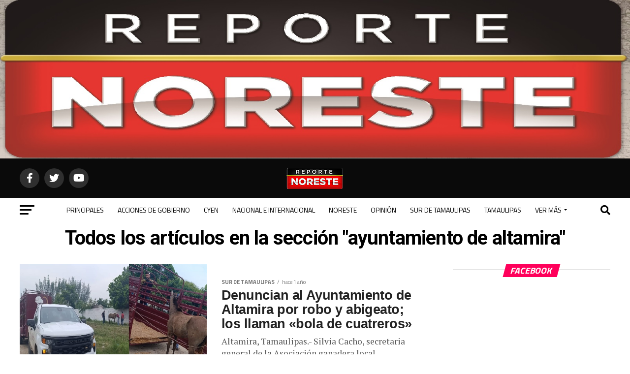

--- FILE ---
content_type: text/html; charset=UTF-8
request_url: https://reportenoreste.com/tag/ayuntamiento-de-altamira/
body_size: 122464
content:
<!DOCTYPE html>
<html lang="es">
<head>
<meta charset="UTF-8" >
<meta name="viewport" id="viewport" content="width=device-width, initial-scale=1.0, maximum-scale=5.0, minimum-scale=1.0, user-scalable=yes" />
<link rel="pingback" href="https://reportenoreste.com/xmlrpc.php" />
<meta property="og:description" content="Tamaulipas México" />
<title>ayuntamiento de altamira &#8211; Reporte Noreste</title>
<meta name='robots' content='max-image-preview:large' />
	<style>img:is([sizes="auto" i], [sizes^="auto," i]) { contain-intrinsic-size: 3000px 1500px }</style>
	<link rel='dns-prefetch' href='//www.googletagmanager.com' />
<link rel='dns-prefetch' href='//ajax.googleapis.com' />
<link rel='dns-prefetch' href='//fonts.googleapis.com' />
<link rel="alternate" type="application/rss+xml" title="Reporte Noreste &raquo; Feed" href="https://reportenoreste.com/feed/" />
<link rel="alternate" type="application/rss+xml" title="Reporte Noreste &raquo; Feed de los comentarios" href="https://reportenoreste.com/comments/feed/" />
<link rel="alternate" type="application/rss+xml" title="Reporte Noreste &raquo; Etiqueta ayuntamiento de altamira del feed" href="https://reportenoreste.com/tag/ayuntamiento-de-altamira/feed/" />
<script type="text/javascript">
/* <![CDATA[ */
window._wpemojiSettings = {"baseUrl":"https:\/\/s.w.org\/images\/core\/emoji\/15.0.3\/72x72\/","ext":".png","svgUrl":"https:\/\/s.w.org\/images\/core\/emoji\/15.0.3\/svg\/","svgExt":".svg","source":{"concatemoji":"https:\/\/reportenoreste.com\/wp-includes\/js\/wp-emoji-release.min.js?ver=6.7.4"}};
/*! This file is auto-generated */
!function(i,n){var o,s,e;function c(e){try{var t={supportTests:e,timestamp:(new Date).valueOf()};sessionStorage.setItem(o,JSON.stringify(t))}catch(e){}}function p(e,t,n){e.clearRect(0,0,e.canvas.width,e.canvas.height),e.fillText(t,0,0);var t=new Uint32Array(e.getImageData(0,0,e.canvas.width,e.canvas.height).data),r=(e.clearRect(0,0,e.canvas.width,e.canvas.height),e.fillText(n,0,0),new Uint32Array(e.getImageData(0,0,e.canvas.width,e.canvas.height).data));return t.every(function(e,t){return e===r[t]})}function u(e,t,n){switch(t){case"flag":return n(e,"\ud83c\udff3\ufe0f\u200d\u26a7\ufe0f","\ud83c\udff3\ufe0f\u200b\u26a7\ufe0f")?!1:!n(e,"\ud83c\uddfa\ud83c\uddf3","\ud83c\uddfa\u200b\ud83c\uddf3")&&!n(e,"\ud83c\udff4\udb40\udc67\udb40\udc62\udb40\udc65\udb40\udc6e\udb40\udc67\udb40\udc7f","\ud83c\udff4\u200b\udb40\udc67\u200b\udb40\udc62\u200b\udb40\udc65\u200b\udb40\udc6e\u200b\udb40\udc67\u200b\udb40\udc7f");case"emoji":return!n(e,"\ud83d\udc26\u200d\u2b1b","\ud83d\udc26\u200b\u2b1b")}return!1}function f(e,t,n){var r="undefined"!=typeof WorkerGlobalScope&&self instanceof WorkerGlobalScope?new OffscreenCanvas(300,150):i.createElement("canvas"),a=r.getContext("2d",{willReadFrequently:!0}),o=(a.textBaseline="top",a.font="600 32px Arial",{});return e.forEach(function(e){o[e]=t(a,e,n)}),o}function t(e){var t=i.createElement("script");t.src=e,t.defer=!0,i.head.appendChild(t)}"undefined"!=typeof Promise&&(o="wpEmojiSettingsSupports",s=["flag","emoji"],n.supports={everything:!0,everythingExceptFlag:!0},e=new Promise(function(e){i.addEventListener("DOMContentLoaded",e,{once:!0})}),new Promise(function(t){var n=function(){try{var e=JSON.parse(sessionStorage.getItem(o));if("object"==typeof e&&"number"==typeof e.timestamp&&(new Date).valueOf()<e.timestamp+604800&&"object"==typeof e.supportTests)return e.supportTests}catch(e){}return null}();if(!n){if("undefined"!=typeof Worker&&"undefined"!=typeof OffscreenCanvas&&"undefined"!=typeof URL&&URL.createObjectURL&&"undefined"!=typeof Blob)try{var e="postMessage("+f.toString()+"("+[JSON.stringify(s),u.toString(),p.toString()].join(",")+"));",r=new Blob([e],{type:"text/javascript"}),a=new Worker(URL.createObjectURL(r),{name:"wpTestEmojiSupports"});return void(a.onmessage=function(e){c(n=e.data),a.terminate(),t(n)})}catch(e){}c(n=f(s,u,p))}t(n)}).then(function(e){for(var t in e)n.supports[t]=e[t],n.supports.everything=n.supports.everything&&n.supports[t],"flag"!==t&&(n.supports.everythingExceptFlag=n.supports.everythingExceptFlag&&n.supports[t]);n.supports.everythingExceptFlag=n.supports.everythingExceptFlag&&!n.supports.flag,n.DOMReady=!1,n.readyCallback=function(){n.DOMReady=!0}}).then(function(){return e}).then(function(){var e;n.supports.everything||(n.readyCallback(),(e=n.source||{}).concatemoji?t(e.concatemoji):e.wpemoji&&e.twemoji&&(t(e.twemoji),t(e.wpemoji)))}))}((window,document),window._wpemojiSettings);
/* ]]> */
</script>
<style id='wp-emoji-styles-inline-css' type='text/css'>

	img.wp-smiley, img.emoji {
		display: inline !important;
		border: none !important;
		box-shadow: none !important;
		height: 1em !important;
		width: 1em !important;
		margin: 0 0.07em !important;
		vertical-align: -0.1em !important;
		background: none !important;
		padding: 0 !important;
	}
</style>
<link rel='stylesheet' id='wp-block-library-css' href='https://reportenoreste.com/wp-includes/css/dist/block-library/style.min.css?ver=6.7.4' type='text/css' media='all' />
<style id='classic-theme-styles-inline-css' type='text/css'>
/*! This file is auto-generated */
.wp-block-button__link{color:#fff;background-color:#32373c;border-radius:9999px;box-shadow:none;text-decoration:none;padding:calc(.667em + 2px) calc(1.333em + 2px);font-size:1.125em}.wp-block-file__button{background:#32373c;color:#fff;text-decoration:none}
</style>
<style id='global-styles-inline-css' type='text/css'>
:root{--wp--preset--aspect-ratio--square: 1;--wp--preset--aspect-ratio--4-3: 4/3;--wp--preset--aspect-ratio--3-4: 3/4;--wp--preset--aspect-ratio--3-2: 3/2;--wp--preset--aspect-ratio--2-3: 2/3;--wp--preset--aspect-ratio--16-9: 16/9;--wp--preset--aspect-ratio--9-16: 9/16;--wp--preset--color--black: #000000;--wp--preset--color--cyan-bluish-gray: #abb8c3;--wp--preset--color--white: #ffffff;--wp--preset--color--pale-pink: #f78da7;--wp--preset--color--vivid-red: #cf2e2e;--wp--preset--color--luminous-vivid-orange: #ff6900;--wp--preset--color--luminous-vivid-amber: #fcb900;--wp--preset--color--light-green-cyan: #7bdcb5;--wp--preset--color--vivid-green-cyan: #00d084;--wp--preset--color--pale-cyan-blue: #8ed1fc;--wp--preset--color--vivid-cyan-blue: #0693e3;--wp--preset--color--vivid-purple: #9b51e0;--wp--preset--gradient--vivid-cyan-blue-to-vivid-purple: linear-gradient(135deg,rgba(6,147,227,1) 0%,rgb(155,81,224) 100%);--wp--preset--gradient--light-green-cyan-to-vivid-green-cyan: linear-gradient(135deg,rgb(122,220,180) 0%,rgb(0,208,130) 100%);--wp--preset--gradient--luminous-vivid-amber-to-luminous-vivid-orange: linear-gradient(135deg,rgba(252,185,0,1) 0%,rgba(255,105,0,1) 100%);--wp--preset--gradient--luminous-vivid-orange-to-vivid-red: linear-gradient(135deg,rgba(255,105,0,1) 0%,rgb(207,46,46) 100%);--wp--preset--gradient--very-light-gray-to-cyan-bluish-gray: linear-gradient(135deg,rgb(238,238,238) 0%,rgb(169,184,195) 100%);--wp--preset--gradient--cool-to-warm-spectrum: linear-gradient(135deg,rgb(74,234,220) 0%,rgb(151,120,209) 20%,rgb(207,42,186) 40%,rgb(238,44,130) 60%,rgb(251,105,98) 80%,rgb(254,248,76) 100%);--wp--preset--gradient--blush-light-purple: linear-gradient(135deg,rgb(255,206,236) 0%,rgb(152,150,240) 100%);--wp--preset--gradient--blush-bordeaux: linear-gradient(135deg,rgb(254,205,165) 0%,rgb(254,45,45) 50%,rgb(107,0,62) 100%);--wp--preset--gradient--luminous-dusk: linear-gradient(135deg,rgb(255,203,112) 0%,rgb(199,81,192) 50%,rgb(65,88,208) 100%);--wp--preset--gradient--pale-ocean: linear-gradient(135deg,rgb(255,245,203) 0%,rgb(182,227,212) 50%,rgb(51,167,181) 100%);--wp--preset--gradient--electric-grass: linear-gradient(135deg,rgb(202,248,128) 0%,rgb(113,206,126) 100%);--wp--preset--gradient--midnight: linear-gradient(135deg,rgb(2,3,129) 0%,rgb(40,116,252) 100%);--wp--preset--font-size--small: 13px;--wp--preset--font-size--medium: 20px;--wp--preset--font-size--large: 36px;--wp--preset--font-size--x-large: 42px;--wp--preset--spacing--20: 0.44rem;--wp--preset--spacing--30: 0.67rem;--wp--preset--spacing--40: 1rem;--wp--preset--spacing--50: 1.5rem;--wp--preset--spacing--60: 2.25rem;--wp--preset--spacing--70: 3.38rem;--wp--preset--spacing--80: 5.06rem;--wp--preset--shadow--natural: 6px 6px 9px rgba(0, 0, 0, 0.2);--wp--preset--shadow--deep: 12px 12px 50px rgba(0, 0, 0, 0.4);--wp--preset--shadow--sharp: 6px 6px 0px rgba(0, 0, 0, 0.2);--wp--preset--shadow--outlined: 6px 6px 0px -3px rgba(255, 255, 255, 1), 6px 6px rgba(0, 0, 0, 1);--wp--preset--shadow--crisp: 6px 6px 0px rgba(0, 0, 0, 1);}:where(.is-layout-flex){gap: 0.5em;}:where(.is-layout-grid){gap: 0.5em;}body .is-layout-flex{display: flex;}.is-layout-flex{flex-wrap: wrap;align-items: center;}.is-layout-flex > :is(*, div){margin: 0;}body .is-layout-grid{display: grid;}.is-layout-grid > :is(*, div){margin: 0;}:where(.wp-block-columns.is-layout-flex){gap: 2em;}:where(.wp-block-columns.is-layout-grid){gap: 2em;}:where(.wp-block-post-template.is-layout-flex){gap: 1.25em;}:where(.wp-block-post-template.is-layout-grid){gap: 1.25em;}.has-black-color{color: var(--wp--preset--color--black) !important;}.has-cyan-bluish-gray-color{color: var(--wp--preset--color--cyan-bluish-gray) !important;}.has-white-color{color: var(--wp--preset--color--white) !important;}.has-pale-pink-color{color: var(--wp--preset--color--pale-pink) !important;}.has-vivid-red-color{color: var(--wp--preset--color--vivid-red) !important;}.has-luminous-vivid-orange-color{color: var(--wp--preset--color--luminous-vivid-orange) !important;}.has-luminous-vivid-amber-color{color: var(--wp--preset--color--luminous-vivid-amber) !important;}.has-light-green-cyan-color{color: var(--wp--preset--color--light-green-cyan) !important;}.has-vivid-green-cyan-color{color: var(--wp--preset--color--vivid-green-cyan) !important;}.has-pale-cyan-blue-color{color: var(--wp--preset--color--pale-cyan-blue) !important;}.has-vivid-cyan-blue-color{color: var(--wp--preset--color--vivid-cyan-blue) !important;}.has-vivid-purple-color{color: var(--wp--preset--color--vivid-purple) !important;}.has-black-background-color{background-color: var(--wp--preset--color--black) !important;}.has-cyan-bluish-gray-background-color{background-color: var(--wp--preset--color--cyan-bluish-gray) !important;}.has-white-background-color{background-color: var(--wp--preset--color--white) !important;}.has-pale-pink-background-color{background-color: var(--wp--preset--color--pale-pink) !important;}.has-vivid-red-background-color{background-color: var(--wp--preset--color--vivid-red) !important;}.has-luminous-vivid-orange-background-color{background-color: var(--wp--preset--color--luminous-vivid-orange) !important;}.has-luminous-vivid-amber-background-color{background-color: var(--wp--preset--color--luminous-vivid-amber) !important;}.has-light-green-cyan-background-color{background-color: var(--wp--preset--color--light-green-cyan) !important;}.has-vivid-green-cyan-background-color{background-color: var(--wp--preset--color--vivid-green-cyan) !important;}.has-pale-cyan-blue-background-color{background-color: var(--wp--preset--color--pale-cyan-blue) !important;}.has-vivid-cyan-blue-background-color{background-color: var(--wp--preset--color--vivid-cyan-blue) !important;}.has-vivid-purple-background-color{background-color: var(--wp--preset--color--vivid-purple) !important;}.has-black-border-color{border-color: var(--wp--preset--color--black) !important;}.has-cyan-bluish-gray-border-color{border-color: var(--wp--preset--color--cyan-bluish-gray) !important;}.has-white-border-color{border-color: var(--wp--preset--color--white) !important;}.has-pale-pink-border-color{border-color: var(--wp--preset--color--pale-pink) !important;}.has-vivid-red-border-color{border-color: var(--wp--preset--color--vivid-red) !important;}.has-luminous-vivid-orange-border-color{border-color: var(--wp--preset--color--luminous-vivid-orange) !important;}.has-luminous-vivid-amber-border-color{border-color: var(--wp--preset--color--luminous-vivid-amber) !important;}.has-light-green-cyan-border-color{border-color: var(--wp--preset--color--light-green-cyan) !important;}.has-vivid-green-cyan-border-color{border-color: var(--wp--preset--color--vivid-green-cyan) !important;}.has-pale-cyan-blue-border-color{border-color: var(--wp--preset--color--pale-cyan-blue) !important;}.has-vivid-cyan-blue-border-color{border-color: var(--wp--preset--color--vivid-cyan-blue) !important;}.has-vivid-purple-border-color{border-color: var(--wp--preset--color--vivid-purple) !important;}.has-vivid-cyan-blue-to-vivid-purple-gradient-background{background: var(--wp--preset--gradient--vivid-cyan-blue-to-vivid-purple) !important;}.has-light-green-cyan-to-vivid-green-cyan-gradient-background{background: var(--wp--preset--gradient--light-green-cyan-to-vivid-green-cyan) !important;}.has-luminous-vivid-amber-to-luminous-vivid-orange-gradient-background{background: var(--wp--preset--gradient--luminous-vivid-amber-to-luminous-vivid-orange) !important;}.has-luminous-vivid-orange-to-vivid-red-gradient-background{background: var(--wp--preset--gradient--luminous-vivid-orange-to-vivid-red) !important;}.has-very-light-gray-to-cyan-bluish-gray-gradient-background{background: var(--wp--preset--gradient--very-light-gray-to-cyan-bluish-gray) !important;}.has-cool-to-warm-spectrum-gradient-background{background: var(--wp--preset--gradient--cool-to-warm-spectrum) !important;}.has-blush-light-purple-gradient-background{background: var(--wp--preset--gradient--blush-light-purple) !important;}.has-blush-bordeaux-gradient-background{background: var(--wp--preset--gradient--blush-bordeaux) !important;}.has-luminous-dusk-gradient-background{background: var(--wp--preset--gradient--luminous-dusk) !important;}.has-pale-ocean-gradient-background{background: var(--wp--preset--gradient--pale-ocean) !important;}.has-electric-grass-gradient-background{background: var(--wp--preset--gradient--electric-grass) !important;}.has-midnight-gradient-background{background: var(--wp--preset--gradient--midnight) !important;}.has-small-font-size{font-size: var(--wp--preset--font-size--small) !important;}.has-medium-font-size{font-size: var(--wp--preset--font-size--medium) !important;}.has-large-font-size{font-size: var(--wp--preset--font-size--large) !important;}.has-x-large-font-size{font-size: var(--wp--preset--font-size--x-large) !important;}
:where(.wp-block-post-template.is-layout-flex){gap: 1.25em;}:where(.wp-block-post-template.is-layout-grid){gap: 1.25em;}
:where(.wp-block-columns.is-layout-flex){gap: 2em;}:where(.wp-block-columns.is-layout-grid){gap: 2em;}
:root :where(.wp-block-pullquote){font-size: 1.5em;line-height: 1.6;}
</style>
<link rel='stylesheet' id='ql-jquery-ui-css' href='//ajax.googleapis.com/ajax/libs/jqueryui/1.12.1/themes/smoothness/jquery-ui.css?ver=6.7.4' type='text/css' media='all' />
<link rel='stylesheet' id='mvp-custom-style-css' href='https://reportenoreste.com/wp-content/themes/zox-news/style.css?ver=6.7.4' type='text/css' media='all' />
<style id='mvp-custom-style-inline-css' type='text/css'>


#mvp-wallpaper {
	background: url() no-repeat 50% 0;
	}

#mvp-foot-copy a {
	color: #ff005b;
	}

#mvp-content-main p a,
#mvp-content-main ul a,
#mvp-content-main ol a,
.mvp-post-add-main p a,
.mvp-post-add-main ul a,
.mvp-post-add-main ol a {
	box-shadow: inset 0 -4px 0 #ff005b;
	}

#mvp-content-main p a:hover,
#mvp-content-main ul a:hover,
#mvp-content-main ol a:hover,
.mvp-post-add-main p a:hover,
.mvp-post-add-main ul a:hover,
.mvp-post-add-main ol a:hover {
	background: #ff005b;
	}

a,
a:visited,
.post-info-name a,
.woocommerce .woocommerce-breadcrumb a {
	color: #ff005b;
	}

#mvp-side-wrap a:hover {
	color: #ff005b;
	}

.mvp-fly-top:hover,
.mvp-vid-box-wrap,
ul.mvp-soc-mob-list li.mvp-soc-mob-com {
	background: #0be6af;
	}

nav.mvp-fly-nav-menu ul li.menu-item-has-children:after,
.mvp-feat1-left-wrap span.mvp-cd-cat,
.mvp-widget-feat1-top-story span.mvp-cd-cat,
.mvp-widget-feat2-left-cont span.mvp-cd-cat,
.mvp-widget-dark-feat span.mvp-cd-cat,
.mvp-widget-dark-sub span.mvp-cd-cat,
.mvp-vid-wide-text span.mvp-cd-cat,
.mvp-feat2-top-text span.mvp-cd-cat,
.mvp-feat3-main-story span.mvp-cd-cat,
.mvp-feat3-sub-text span.mvp-cd-cat,
.mvp-feat4-main-text span.mvp-cd-cat,
.woocommerce-message:before,
.woocommerce-info:before,
.woocommerce-message:before {
	color: #0be6af;
	}

#searchform input,
.mvp-authors-name {
	border-bottom: 1px solid #0be6af;
	}

.mvp-fly-top:hover {
	border-top: 1px solid #0be6af;
	border-left: 1px solid #0be6af;
	border-bottom: 1px solid #0be6af;
	}

.woocommerce .widget_price_filter .ui-slider .ui-slider-handle,
.woocommerce #respond input#submit.alt,
.woocommerce a.button.alt,
.woocommerce button.button.alt,
.woocommerce input.button.alt,
.woocommerce #respond input#submit.alt:hover,
.woocommerce a.button.alt:hover,
.woocommerce button.button.alt:hover,
.woocommerce input.button.alt:hover {
	background-color: #0be6af;
	}

.woocommerce-error,
.woocommerce-info,
.woocommerce-message {
	border-top-color: #0be6af;
	}

ul.mvp-feat1-list-buts li.active span.mvp-feat1-list-but,
span.mvp-widget-home-title,
span.mvp-post-cat,
span.mvp-feat1-pop-head {
	background: #ff005b;
	}

.woocommerce span.onsale {
	background-color: #ff005b;
	}

.mvp-widget-feat2-side-more-but,
.woocommerce .star-rating span:before,
span.mvp-prev-next-label,
.mvp-cat-date-wrap .sticky {
	color: #ff005b !important;
	}

#mvp-main-nav-top,
#mvp-fly-wrap,
.mvp-soc-mob-right,
#mvp-main-nav-small-cont {
	background: #0a0a0a;
	}

#mvp-main-nav-small .mvp-fly-but-wrap span,
#mvp-main-nav-small .mvp-search-but-wrap span,
.mvp-nav-top-left .mvp-fly-but-wrap span,
#mvp-fly-wrap .mvp-fly-but-wrap span {
	background: #333333;
	}

.mvp-nav-top-right .mvp-nav-search-but,
span.mvp-fly-soc-head,
.mvp-soc-mob-right i,
#mvp-main-nav-small span.mvp-nav-search-but,
#mvp-main-nav-small .mvp-nav-menu ul li a  {
	color: #333333;
	}

#mvp-main-nav-small .mvp-nav-menu ul li.menu-item-has-children a:after {
	border-color: #333333 transparent transparent transparent;
	}

#mvp-nav-top-wrap span.mvp-nav-search-but:hover,
#mvp-main-nav-small span.mvp-nav-search-but:hover {
	color: #fe074e;
	}

#mvp-nav-top-wrap .mvp-fly-but-wrap:hover span,
#mvp-main-nav-small .mvp-fly-but-wrap:hover span,
span.mvp-woo-cart-num:hover {
	background: #fe074e;
	}

#mvp-main-nav-bot-cont {
	background: #ffffff;
	}

#mvp-nav-bot-wrap .mvp-fly-but-wrap span,
#mvp-nav-bot-wrap .mvp-search-but-wrap span {
	background: #000000;
	}

#mvp-nav-bot-wrap span.mvp-nav-search-but,
#mvp-nav-bot-wrap .mvp-nav-menu ul li a {
	color: #000000;
	}

#mvp-nav-bot-wrap .mvp-nav-menu ul li.menu-item-has-children a:after {
	border-color: #000000 transparent transparent transparent;
	}

.mvp-nav-menu ul li:hover a {
	border-bottom: 5px solid #0be6af;
	}

#mvp-nav-bot-wrap .mvp-fly-but-wrap:hover span {
	background: #0be6af;
	}

#mvp-nav-bot-wrap span.mvp-nav-search-but:hover {
	color: #0be6af;
	}

body,
.mvp-feat1-feat-text p,
.mvp-feat2-top-text p,
.mvp-feat3-main-text p,
.mvp-feat3-sub-text p,
#searchform input,
.mvp-author-info-text,
span.mvp-post-excerpt,
.mvp-nav-menu ul li ul.sub-menu li a,
nav.mvp-fly-nav-menu ul li a,
.mvp-ad-label,
span.mvp-feat-caption,
.mvp-post-tags a,
.mvp-post-tags a:visited,
span.mvp-author-box-name a,
#mvp-author-box-text p,
.mvp-post-gallery-text p,
ul.mvp-soc-mob-list li span,
#comments,
h3#reply-title,
h2.comments,
#mvp-foot-copy p,
span.mvp-fly-soc-head,
.mvp-post-tags-header,
span.mvp-prev-next-label,
span.mvp-post-add-link-but,
#mvp-comments-button a,
#mvp-comments-button span.mvp-comment-but-text,
.woocommerce ul.product_list_widget span.product-title,
.woocommerce ul.product_list_widget li a,
.woocommerce #reviews #comments ol.commentlist li .comment-text p.meta,
.woocommerce div.product p.price,
.woocommerce div.product p.price ins,
.woocommerce div.product p.price del,
.woocommerce ul.products li.product .price del,
.woocommerce ul.products li.product .price ins,
.woocommerce ul.products li.product .price,
.woocommerce #respond input#submit,
.woocommerce a.button,
.woocommerce button.button,
.woocommerce input.button,
.woocommerce .widget_price_filter .price_slider_amount .button,
.woocommerce span.onsale,
.woocommerce-review-link,
#woo-content p.woocommerce-result-count,
.woocommerce div.product .woocommerce-tabs ul.tabs li a,
a.mvp-inf-more-but,
span.mvp-cont-read-but,
span.mvp-cd-cat,
span.mvp-cd-date,
.mvp-feat4-main-text p,
span.mvp-woo-cart-num,
span.mvp-widget-home-title2,
.wp-caption,
#mvp-content-main p.wp-caption-text,
.gallery-caption,
.mvp-post-add-main p.wp-caption-text,
#bbpress-forums,
#bbpress-forums p,
.protected-post-form input,
#mvp-feat6-text p {
	font-family: 'Titillium Web', sans-serif;
	font-display: swap;
	}

.mvp-blog-story-text p,
span.mvp-author-page-desc,
#mvp-404 p,
.mvp-widget-feat1-bot-text p,
.mvp-widget-feat2-left-text p,
.mvp-flex-story-text p,
.mvp-search-text p,
#mvp-content-main p,
.mvp-post-add-main p,
#mvp-content-main ul li,
#mvp-content-main ol li,
.rwp-summary,
.rwp-u-review__comment,
.mvp-feat5-mid-main-text p,
.mvp-feat5-small-main-text p,
#mvp-content-main .wp-block-button__link,
.wp-block-audio figcaption,
.wp-block-video figcaption,
.wp-block-embed figcaption,
.wp-block-verse pre,
pre.wp-block-verse {
	font-family: 'PT Serif', sans-serif;
	font-display: swap;
	}

.mvp-nav-menu ul li a,
#mvp-foot-menu ul li a {
	font-family: 'Titillium Web', sans-serif;
	font-display: swap;
	}


.mvp-feat1-sub-text h2,
.mvp-feat1-pop-text h2,
.mvp-feat1-list-text h2,
.mvp-widget-feat1-top-text h2,
.mvp-widget-feat1-bot-text h2,
.mvp-widget-dark-feat-text h2,
.mvp-widget-dark-sub-text h2,
.mvp-widget-feat2-left-text h2,
.mvp-widget-feat2-right-text h2,
.mvp-blog-story-text h2,
.mvp-flex-story-text h2,
.mvp-vid-wide-more-text p,
.mvp-prev-next-text p,
.mvp-related-text,
.mvp-post-more-text p,
h2.mvp-authors-latest a,
.mvp-feat2-bot-text h2,
.mvp-feat3-sub-text h2,
.mvp-feat3-main-text h2,
.mvp-feat4-main-text h2,
.mvp-feat5-text h2,
.mvp-feat5-mid-main-text h2,
.mvp-feat5-small-main-text h2,
.mvp-feat5-mid-sub-text h2,
#mvp-feat6-text h2,
.alp-related-posts-wrapper .alp-related-post .post-title {
	font-family: 'Roboto Condensed', sans-serif;
	font-display: swap;
	}

.mvp-feat2-top-text h2,
.mvp-feat1-feat-text h2,
h1.mvp-post-title,
h1.mvp-post-title-wide,
.mvp-drop-nav-title h4,
#mvp-content-main blockquote p,
.mvp-post-add-main blockquote p,
#mvp-content-main p.has-large-font-size,
#mvp-404 h1,
#woo-content h1.page-title,
.woocommerce div.product .product_title,
.woocommerce ul.products li.product h3,
.alp-related-posts .current .post-title {
	font-family: 'Roboto', sans-serif;
	font-display: swap;
	}

span.mvp-feat1-pop-head,
.mvp-feat1-pop-text:before,
span.mvp-feat1-list-but,
span.mvp-widget-home-title,
.mvp-widget-feat2-side-more,
span.mvp-post-cat,
span.mvp-page-head,
h1.mvp-author-top-head,
.mvp-authors-name,
#mvp-content-main h1,
#mvp-content-main h2,
#mvp-content-main h3,
#mvp-content-main h4,
#mvp-content-main h5,
#mvp-content-main h6,
.woocommerce .related h2,
.woocommerce div.product .woocommerce-tabs .panel h2,
.woocommerce div.product .product_title,
.mvp-feat5-side-list .mvp-feat1-list-img:after {
	font-family: 'Titillium Web', sans-serif;
	font-display: swap;
	}

	

	#mvp-leader-wrap {
		position: relative;
		}
	#mvp-site-main {
		margin-top: 0;
		}
	#mvp-leader-wrap {
		top: 0 !important;
		}
		

	@media screen and (max-width: 479px) {
		.single #mvp-content-body-top {
			max-height: 400px;
			}
		.single .mvp-cont-read-but-wrap {
			display: inline;
			}
		}
		

	.alp-advert {
		display: none;
	}
	.alp-related-posts-wrapper .alp-related-posts .current {
		margin: 0 0 10px;
	}
		
</style>
<link rel='stylesheet' id='mvp-reset-css' href='https://reportenoreste.com/wp-content/themes/zox-news/css/reset.css?ver=6.7.4' type='text/css' media='all' />
<link rel='stylesheet' id='fontawesome-css' href='https://reportenoreste.com/wp-content/themes/zox-news/font-awesome/css/all.css?ver=6.7.4' type='text/css' media='all' />
<link crossorigin="anonymous" rel='stylesheet' id='mvp-fonts-css' href='//fonts.googleapis.com/css?family=Roboto%3A300%2C400%2C700%2C900%7COswald%3A400%2C700%7CAdvent+Pro%3A700%7COpen+Sans%3A700%7CAnton%3A400Roboto+Condensed%3A100%2C200%2C300%2C400%2C500%2C600%2C700%2C800%2C900%7CRoboto%3A100%2C200%2C300%2C400%2C500%2C600%2C700%2C800%2C900%7CTitillium+Web%3A100%2C200%2C300%2C400%2C500%2C600%2C700%2C800%2C900%7CTitillium+Web%3A100%2C200%2C300%2C400%2C500%2C600%2C700%2C800%2C900%7CPT+Serif%3A100%2C200%2C300%2C400%2C500%2C600%2C700%2C800%2C900%7CTitillium+Web%3A100%2C200%2C300%2C400%2C500%2C600%2C700%2C800%2C900%26subset%3Dlatin%2Clatin-ext%2Ccyrillic%2Ccyrillic-ext%2Cgreek-ext%2Cgreek%2Cvietnamese%26display%3Dswap' type='text/css' media='all' />
<link rel='stylesheet' id='mvp-media-queries-css' href='https://reportenoreste.com/wp-content/themes/zox-news/css/media-queries.css?ver=6.7.4' type='text/css' media='all' />
<style id='akismet-widget-style-inline-css' type='text/css'>

			.a-stats {
				--akismet-color-mid-green: #357b49;
				--akismet-color-white: #fff;
				--akismet-color-light-grey: #f6f7f7;

				max-width: 350px;
				width: auto;
			}

			.a-stats * {
				all: unset;
				box-sizing: border-box;
			}

			.a-stats strong {
				font-weight: 600;
			}

			.a-stats a.a-stats__link,
			.a-stats a.a-stats__link:visited,
			.a-stats a.a-stats__link:active {
				background: var(--akismet-color-mid-green);
				border: none;
				box-shadow: none;
				border-radius: 8px;
				color: var(--akismet-color-white);
				cursor: pointer;
				display: block;
				font-family: -apple-system, BlinkMacSystemFont, 'Segoe UI', 'Roboto', 'Oxygen-Sans', 'Ubuntu', 'Cantarell', 'Helvetica Neue', sans-serif;
				font-weight: 500;
				padding: 12px;
				text-align: center;
				text-decoration: none;
				transition: all 0.2s ease;
			}

			/* Extra specificity to deal with TwentyTwentyOne focus style */
			.widget .a-stats a.a-stats__link:focus {
				background: var(--akismet-color-mid-green);
				color: var(--akismet-color-white);
				text-decoration: none;
			}

			.a-stats a.a-stats__link:hover {
				filter: brightness(110%);
				box-shadow: 0 4px 12px rgba(0, 0, 0, 0.06), 0 0 2px rgba(0, 0, 0, 0.16);
			}

			.a-stats .count {
				color: var(--akismet-color-white);
				display: block;
				font-size: 1.5em;
				line-height: 1.4;
				padding: 0 13px;
				white-space: nowrap;
			}
		
</style>
<script type="text/javascript" src="https://reportenoreste.com/wp-includes/js/jquery/jquery.min.js?ver=3.7.1" id="jquery-core-js"></script>
<script type="text/javascript" src="https://reportenoreste.com/wp-includes/js/jquery/jquery-migrate.min.js?ver=3.4.1" id="jquery-migrate-js"></script>

<!-- Fragmento de código de la etiqueta de Google (gtag.js) añadida por Site Kit -->
<!-- Fragmento de código de Google Analytics añadido por Site Kit -->
<script type="text/javascript" src="https://www.googletagmanager.com/gtag/js?id=G-Z59HDX44KV" id="google_gtagjs-js" async></script>
<script type="text/javascript" id="google_gtagjs-js-after">
/* <![CDATA[ */
window.dataLayer = window.dataLayer || [];function gtag(){dataLayer.push(arguments);}
gtag("set","linker",{"domains":["reportenoreste.com"]});
gtag("js", new Date());
gtag("set", "developer_id.dZTNiMT", true);
gtag("config", "G-Z59HDX44KV");
/* ]]> */
</script>
<link rel="https://api.w.org/" href="https://reportenoreste.com/wp-json/" /><link rel="alternate" title="JSON" type="application/json" href="https://reportenoreste.com/wp-json/wp/v2/tags/759" /><link rel="EditURI" type="application/rsd+xml" title="RSD" href="https://reportenoreste.com/xmlrpc.php?rsd" />
<meta name="generator" content="WordPress 6.7.4" />
<meta name="generator" content="Site Kit by Google 1.170.0" /><!-- No hay ninguna versión amphtml disponible para esta URL. --><link rel="icon" href="https://reportenoreste.com/wp-content/uploads/2023/04/cropped-303313931_487704203361185_6486794197173206577_n-32x32.jpg" sizes="32x32" />
<link rel="icon" href="https://reportenoreste.com/wp-content/uploads/2023/04/cropped-303313931_487704203361185_6486794197173206577_n-192x192.jpg" sizes="192x192" />
<link rel="apple-touch-icon" href="https://reportenoreste.com/wp-content/uploads/2023/04/cropped-303313931_487704203361185_6486794197173206577_n-180x180.jpg" />
<meta name="msapplication-TileImage" content="https://reportenoreste.com/wp-content/uploads/2023/04/cropped-303313931_487704203361185_6486794197173206577_n-270x270.jpg" />
</head>
<body class="archive tag tag-ayuntamiento-de-altamira tag-759 wp-embed-responsive">
	<div id="mvp-fly-wrap">
	<div id="mvp-fly-menu-top" class="left relative">
		<div class="mvp-fly-top-out left relative">
			<div class="mvp-fly-top-in">
				<div id="mvp-fly-logo" class="left relative">
											<a href="https://reportenoreste.com/"><img src="https://reportenoreste.com/wp-content/uploads/2020/07/LOGO167x50-2.png" alt="Reporte Noreste" data-rjs="2" /></a>
									</div><!--mvp-fly-logo-->
			</div><!--mvp-fly-top-in-->
			<div class="mvp-fly-but-wrap mvp-fly-but-menu mvp-fly-but-click">
				<span></span>
				<span></span>
				<span></span>
				<span></span>
			</div><!--mvp-fly-but-wrap-->
		</div><!--mvp-fly-top-out-->
	</div><!--mvp-fly-menu-top-->
	<div id="mvp-fly-menu-wrap">
		<nav class="mvp-fly-nav-menu left relative">
			<div class="menu-main-menu-container"><ul id="menu-main-menu" class="menu"><li id="menu-item-239658" class="menu-item menu-item-type-custom menu-item-object-custom menu-item-239658"><a href="https://reportenoreste.com/tag/principal/">Principales</a></li>
<li id="menu-item-34969" class="menu-item menu-item-type-taxonomy menu-item-object-category menu-item-34969"><a href="https://reportenoreste.com/category/acciones-de-gobierno/">Acciones de Gobierno</a></li>
<li id="menu-item-236337" class="menu-item menu-item-type-taxonomy menu-item-object-category menu-item-236337"><a href="https://reportenoreste.com/category/cyen/">CYEN</a></li>
<li id="menu-item-136495" class="menu-item menu-item-type-taxonomy menu-item-object-category menu-item-136495"><a href="https://reportenoreste.com/category/nal-int/">Nacional e Internacional</a></li>
<li id="menu-item-2036" class="menu-item menu-item-type-taxonomy menu-item-object-category menu-item-2036"><a href="https://reportenoreste.com/category/noreste/">Noreste</a></li>
<li id="menu-item-2234" class="menu-item menu-item-type-taxonomy menu-item-object-category menu-item-2234"><a href="https://reportenoreste.com/category/opinion/">Opinión</a></li>
<li id="menu-item-2030" class="menu-item menu-item-type-taxonomy menu-item-object-category menu-item-2030"><a href="https://reportenoreste.com/category/sur-de-tamaulipas/">Sur de Tamaulipas</a></li>
<li id="menu-item-2033" class="menu-item menu-item-type-taxonomy menu-item-object-category menu-item-2033"><a href="https://reportenoreste.com/category/tamaulipas/">Tamaulipas</a></li>
<li id="menu-item-239659" class="menu-item menu-item-type-custom menu-item-object-custom menu-item-has-children menu-item-239659"><a href="#">Ver más</a>
<ul class="sub-menu">
	<li id="menu-item-71086" class="menu-item menu-item-type-taxonomy menu-item-object-category menu-item-71086"><a href="https://reportenoreste.com/category/tecnologia/">Tecnología</a></li>
	<li id="menu-item-2235" class="menu-item menu-item-type-taxonomy menu-item-object-category menu-item-2235"><a href="https://reportenoreste.com/category/video/">Video</a></li>
</ul>
</li>
</ul></div>		</nav>
	</div><!--mvp-fly-menu-wrap-->
	<div id="mvp-fly-soc-wrap">
		<span class="mvp-fly-soc-head">Connect with us</span>
		<ul class="mvp-fly-soc-list left relative">
							<li><a href="https://facebook.com/reportene" target="_blank" class="fab fa-facebook-f"></a></li>
										<li><a href="https://twitter.com/reportene" target="_blank" class="fab fa-twitter"></a></li>
																			<li><a href="https://www.youtube.com/channel/UCsqEbNst4nWVNHxuPZSpm_Q" target="_blank" class="fab fa-youtube"></a></li>
											</ul>
	</div><!--mvp-fly-soc-wrap-->
</div><!--mvp-fly-wrap-->	<div id="mvp-site" class="left relative">
		<div id="mvp-search-wrap">
			<div id="mvp-search-box">
				<form method="get" id="searchform" action="https://reportenoreste.com/">
	<input type="text" name="s" id="s" value="Search" onfocus='if (this.value == "Search") { this.value = ""; }' onblur='if (this.value == "") { this.value = "Search"; }' />
	<input type="hidden" id="searchsubmit" value="Search" />
</form>			</div><!--mvp-search-box-->
			<div class="mvp-search-but-wrap mvp-search-click">
				<span></span>
				<span></span>
			</div><!--mvp-search-but-wrap-->
		</div><!--mvp-search-wrap-->
				<div id="mvp-site-wall" class="left relative">
											<div id="mvp-leader-wrap">
					<img src="https://reportenoreste.com/wp-content/uploads/2024/09/Banner-Reporte-1.jpg" 
style="width: 100%" />				</div><!--mvp-leader-wrap-->
										<div id="mvp-site-main" class="left relative">
			<header id="mvp-main-head-wrap" class="left relative">
									<nav id="mvp-main-nav-wrap" class="left relative">
						<div id="mvp-main-nav-top" class="left relative">
							<div class="mvp-main-box">
								<div id="mvp-nav-top-wrap" class="left relative">
									<div class="mvp-nav-top-right-out left relative">
										<div class="mvp-nav-top-right-in">
											<div class="mvp-nav-top-cont left relative">
												<div class="mvp-nav-top-left-out relative">
													<div class="mvp-nav-top-left">
														<div class="mvp-nav-soc-wrap">
																															<a href="https://facebook.com/reportene" target="_blank"><span class="mvp-nav-soc-but fab fa-facebook-f"></span></a>
																																														<a href="https://twitter.com/reportene" target="_blank"><span class="mvp-nav-soc-but fab fa-twitter"></span></a>
																																																													<a href="https://www.youtube.com/channel/UCsqEbNst4nWVNHxuPZSpm_Q" target="_blank"><span class="mvp-nav-soc-but fab fa-youtube"></span></a>
																													</div><!--mvp-nav-soc-wrap-->
														<div class="mvp-fly-but-wrap mvp-fly-but-click left relative">
															<span></span>
															<span></span>
															<span></span>
															<span></span>
														</div><!--mvp-fly-but-wrap-->
													</div><!--mvp-nav-top-left-->
													<div class="mvp-nav-top-left-in">
														<div class="mvp-nav-top-mid left relative" itemscope itemtype="http://schema.org/Organization">
																															<a class="mvp-nav-logo-reg" itemprop="url" href="https://reportenoreste.com/"><img itemprop="logo" src="https://reportenoreste.com/wp-content/uploads/2020/07/LOGO167x50-2.png" alt="Reporte Noreste" data-rjs="2" /></a>
																																														<a class="mvp-nav-logo-small" href="https://reportenoreste.com/"><img src="https://reportenoreste.com/wp-content/uploads/2020/07/LOGO167x50-2.png" alt="Reporte Noreste" data-rjs="2" /></a>
																																														<h2 class="mvp-logo-title">Reporte Noreste</h2>
																																												</div><!--mvp-nav-top-mid-->
													</div><!--mvp-nav-top-left-in-->
												</div><!--mvp-nav-top-left-out-->
											</div><!--mvp-nav-top-cont-->
										</div><!--mvp-nav-top-right-in-->
										<div class="mvp-nav-top-right">
																						<span class="mvp-nav-search-but fa fa-search fa-2 mvp-search-click"></span>
										</div><!--mvp-nav-top-right-->
									</div><!--mvp-nav-top-right-out-->
								</div><!--mvp-nav-top-wrap-->
							</div><!--mvp-main-box-->
						</div><!--mvp-main-nav-top-->
						<div id="mvp-main-nav-bot" class="left relative">
							<div id="mvp-main-nav-bot-cont" class="left">
								<div class="mvp-main-box">
									<div id="mvp-nav-bot-wrap" class="left">
										<div class="mvp-nav-bot-right-out left">
											<div class="mvp-nav-bot-right-in">
												<div class="mvp-nav-bot-cont left">
													<div class="mvp-nav-bot-left-out">
														<div class="mvp-nav-bot-left left relative">
															<div class="mvp-fly-but-wrap mvp-fly-but-click left relative">
																<span></span>
																<span></span>
																<span></span>
																<span></span>
															</div><!--mvp-fly-but-wrap-->
														</div><!--mvp-nav-bot-left-->
														<div class="mvp-nav-bot-left-in">
															<div class="mvp-nav-menu left">
																<div class="menu-main-menu-container"><ul id="menu-main-menu-1" class="menu"><li class="menu-item menu-item-type-custom menu-item-object-custom menu-item-239658"><a href="https://reportenoreste.com/tag/principal/">Principales</a></li>
<li class="menu-item menu-item-type-taxonomy menu-item-object-category menu-item-34969 mvp-mega-dropdown"><a href="https://reportenoreste.com/category/acciones-de-gobierno/">Acciones de Gobierno</a><div class="mvp-mega-dropdown"><div class="mvp-main-box"><ul class="mvp-mega-list"><li><a href="https://reportenoreste.com/2026/01/16/una-afluencia-de-mas-de-450-mil-visitantes-y-una-derrama-economica-superior-a-los-414-millones-de-pesos-tampico-sigue-sigue-fortaleciendose/"><div class="mvp-mega-img"><img width="400" height="240" src="https://reportenoreste.com/wp-content/uploads/2026/01/monica-v-16-400x240.jpg" class="attachment-mvp-mid-thumb size-mvp-mid-thumb wp-post-image" alt="" decoding="async" fetchpriority="high" srcset="https://reportenoreste.com/wp-content/uploads/2026/01/monica-v-16-400x240.jpg 400w, https://reportenoreste.com/wp-content/uploads/2026/01/monica-v-16-1000x600.jpg 1000w, https://reportenoreste.com/wp-content/uploads/2026/01/monica-v-16-590x354.jpg 590w" sizes="(max-width: 400px) 100vw, 400px" /></div><p>Una afluencia de mas de 450 mil visitantes y una derrama económica superior a los 414 millones de pesos. Tampico sigue sigue fortaleciéndose.</p></a></li><li><a href="https://reportenoreste.com/2026/01/16/premia-monica-villarreal-a-los-deportistas-mas-destacados-de-tampico/"><div class="mvp-mega-img"><img width="400" height="240" src="https://reportenoreste.com/wp-content/uploads/2026/01/premio-municipal-400x240.jpg" class="attachment-mvp-mid-thumb size-mvp-mid-thumb wp-post-image" alt="" decoding="async" srcset="https://reportenoreste.com/wp-content/uploads/2026/01/premio-municipal-400x240.jpg 400w, https://reportenoreste.com/wp-content/uploads/2026/01/premio-municipal-1000x600.jpg 1000w, https://reportenoreste.com/wp-content/uploads/2026/01/premio-municipal-590x354.jpg 590w" sizes="(max-width: 400px) 100vw, 400px" /></div><p>Premia Mónica Villarreal a los Deportistas más Destacados de Tampico</p></a></li><li><a href="https://reportenoreste.com/2026/01/14/monica-villarreal-anaya-invita-a-participar-en-el-carnaval-conurbado-2026-a-celebrarse-en-febrero/"><div class="mvp-mega-img"><img width="400" height="240" src="https://reportenoreste.com/wp-content/uploads/2026/01/monica-villarreal-14-n-400x240.jpg" class="attachment-mvp-mid-thumb size-mvp-mid-thumb wp-post-image" alt="" decoding="async" srcset="https://reportenoreste.com/wp-content/uploads/2026/01/monica-villarreal-14-n-400x240.jpg 400w, https://reportenoreste.com/wp-content/uploads/2026/01/monica-villarreal-14-n-1000x600.jpg 1000w, https://reportenoreste.com/wp-content/uploads/2026/01/monica-villarreal-14-n-590x354.jpg 590w" sizes="(max-width: 400px) 100vw, 400px" /></div><p>Mónica Villarreal Anaya invita a participar en el Carnaval Conurbado 2026, a celebrarse en febrero</p></a></li><li><a href="https://reportenoreste.com/2026/01/14/dif-tampico-refuerza-atencion-integral-en-el-refugio-temporal/"><div class="mvp-mega-img"><img width="400" height="240" src="https://reportenoreste.com/wp-content/uploads/2026/01/dif-tampico-14-n-400x240.jpg" class="attachment-mvp-mid-thumb size-mvp-mid-thumb wp-post-image" alt="" decoding="async" srcset="https://reportenoreste.com/wp-content/uploads/2026/01/dif-tampico-14-n-400x240.jpg 400w, https://reportenoreste.com/wp-content/uploads/2026/01/dif-tampico-14-n-1000x600.jpg 1000w, https://reportenoreste.com/wp-content/uploads/2026/01/dif-tampico-14-n-590x354.jpg 590w" sizes="(max-width: 400px) 100vw, 400px" /></div><p>DIF Tampico Refuerza Atención Integral en el Refugio Temporal</p></a></li><li><a href="https://reportenoreste.com/2026/01/14/entrega-presidenta-municipal-monica-villarreal-pavimentacion-de-tres-calles-en-la-zona-norte/"><div class="mvp-mega-img"><img width="400" height="240" src="https://reportenoreste.com/wp-content/uploads/2026/01/monica-villarreal-14-400x240.jpg" class="attachment-mvp-mid-thumb size-mvp-mid-thumb wp-post-image" alt="" decoding="async" srcset="https://reportenoreste.com/wp-content/uploads/2026/01/monica-villarreal-14-400x240.jpg 400w, https://reportenoreste.com/wp-content/uploads/2026/01/monica-villarreal-14-1000x600.jpg 1000w, https://reportenoreste.com/wp-content/uploads/2026/01/monica-villarreal-14-590x354.jpg 590w" sizes="(max-width: 400px) 100vw, 400px" /></div><p>Entrega Presidenta Municipal Mónica Villarreal Pavimentación de Tres Calles en la Zona Norte</p></a></li></ul></div></div></li>
<li class="menu-item menu-item-type-taxonomy menu-item-object-category menu-item-236337 mvp-mega-dropdown"><a href="https://reportenoreste.com/category/cyen/">CYEN</a><div class="mvp-mega-dropdown"><div class="mvp-main-box"><ul class="mvp-mega-list"><li><a href="https://reportenoreste.com/2026/01/14/proyecta-tamaulipas-su-liderazgo-turistico-con-torneos-de-pesca-deportiva/"><div class="mvp-mega-img"><img width="400" height="240" src="https://reportenoreste.com/wp-content/uploads/2026/01/pesca-400x240.jpg" class="attachment-mvp-mid-thumb size-mvp-mid-thumb wp-post-image" alt="" decoding="async" srcset="https://reportenoreste.com/wp-content/uploads/2026/01/pesca-400x240.jpg 400w, https://reportenoreste.com/wp-content/uploads/2026/01/pesca-1000x600.jpg 1000w, https://reportenoreste.com/wp-content/uploads/2026/01/pesca-590x354.jpg 590w" sizes="(max-width: 400px) 100vw, 400px" /></div><p>Proyecta Tamaulipas su liderazgo turístico con torneos de pesca deportiva</p></a></li><li><a href="https://reportenoreste.com/2026/01/10/celebra-centro-cultural-tamaulipas-su-39aniversario-con-convocatoria-para-artistas-escenicos/"><div class="mvp-mega-img"><img width="400" height="240" src="https://reportenoreste.com/wp-content/uploads/2026/01/convocatoria-400x240.jpg" class="attachment-mvp-mid-thumb size-mvp-mid-thumb wp-post-image" alt="" decoding="async" srcset="https://reportenoreste.com/wp-content/uploads/2026/01/convocatoria-400x240.jpg 400w, https://reportenoreste.com/wp-content/uploads/2026/01/convocatoria-1000x600.jpg 1000w, https://reportenoreste.com/wp-content/uploads/2026/01/convocatoria-590x354.jpg 590w" sizes="(max-width: 400px) 100vw, 400px" /></div><p>Celebra Centro Cultural Tamaulipas su 39°aniversario con convocatoria para artistas escénicos</p></a></li><li><a href="https://reportenoreste.com/2026/01/05/reitera-zoologico-tamatan-compromiso-con-el-cuidado-y-proteccion-de-la-fauna-bajo-su-responsabilidad/"><div class="mvp-mega-img"><img width="400" height="240" src="https://reportenoreste.com/wp-content/uploads/2026/01/CPB-001-2026.-Reitera-Zoologico-Tamatan-compromiso-con-el-cuidado-y-proteccion-de-la-fauna-bajo-su-responsabilidad-400x240.jpeg" class="attachment-mvp-mid-thumb size-mvp-mid-thumb wp-post-image" alt="" decoding="async" srcset="https://reportenoreste.com/wp-content/uploads/2026/01/CPB-001-2026.-Reitera-Zoologico-Tamatan-compromiso-con-el-cuidado-y-proteccion-de-la-fauna-bajo-su-responsabilidad-400x240.jpeg 400w, https://reportenoreste.com/wp-content/uploads/2026/01/CPB-001-2026.-Reitera-Zoologico-Tamatan-compromiso-con-el-cuidado-y-proteccion-de-la-fauna-bajo-su-responsabilidad-1000x600.jpeg 1000w, https://reportenoreste.com/wp-content/uploads/2026/01/CPB-001-2026.-Reitera-Zoologico-Tamatan-compromiso-con-el-cuidado-y-proteccion-de-la-fauna-bajo-su-responsabilidad-590x354.jpeg 590w" sizes="(max-width: 400px) 100vw, 400px" /></div><p>Reitera Zoológico Tamatán compromiso con el cuidado y protección de la fauna bajo su responsabilidad</p></a></li><li><a href="https://reportenoreste.com/2025/12/27/llega-una-adorable-pareja-de-capibaras-al-zoologico-tamatan/"><div class="mvp-mega-img"><img width="400" height="240" src="https://reportenoreste.com/wp-content/uploads/2025/12/capibara-400x240.jpg" class="attachment-mvp-mid-thumb size-mvp-mid-thumb wp-post-image" alt="" decoding="async" srcset="https://reportenoreste.com/wp-content/uploads/2025/12/capibara-400x240.jpg 400w, https://reportenoreste.com/wp-content/uploads/2025/12/capibara-1000x600.jpg 1000w, https://reportenoreste.com/wp-content/uploads/2025/12/capibara-590x354.jpg 590w" sizes="(max-width: 400px) 100vw, 400px" /></div><p>Llega una adorable pareja de capibaras al Zoológico Tamatán</p></a></li><li><a href="https://reportenoreste.com/2025/12/16/realiza-sedener-capacitacion-en-sistemas-fotovoltaicos-autonomos-para-viviendas-en-la-ut-de-altamira/"><div class="mvp-mega-img"><img width="400" height="240" src="https://reportenoreste.com/wp-content/uploads/2025/12/SDE-098-2025.-Realiza-SEDENER-capacitacion-en-sistemas-fotovoltaicos-autonomos-para-viviendas-en-la-UT-de-Altamira-4-400x240.jpeg" class="attachment-mvp-mid-thumb size-mvp-mid-thumb wp-post-image" alt="" decoding="async" srcset="https://reportenoreste.com/wp-content/uploads/2025/12/SDE-098-2025.-Realiza-SEDENER-capacitacion-en-sistemas-fotovoltaicos-autonomos-para-viviendas-en-la-UT-de-Altamira-4-400x240.jpeg 400w, https://reportenoreste.com/wp-content/uploads/2025/12/SDE-098-2025.-Realiza-SEDENER-capacitacion-en-sistemas-fotovoltaicos-autonomos-para-viviendas-en-la-UT-de-Altamira-4-1000x600.jpeg 1000w, https://reportenoreste.com/wp-content/uploads/2025/12/SDE-098-2025.-Realiza-SEDENER-capacitacion-en-sistemas-fotovoltaicos-autonomos-para-viviendas-en-la-UT-de-Altamira-4-590x354.jpeg 590w" sizes="(max-width: 400px) 100vw, 400px" /></div><p>Realiza SEDENER capacitación en sistemas fotovoltaicos autónomos para viviendas en la UT de Altamira</p></a></li></ul></div></div></li>
<li class="menu-item menu-item-type-taxonomy menu-item-object-category menu-item-136495 mvp-mega-dropdown"><a href="https://reportenoreste.com/category/nal-int/">Nacional e Internacional</a><div class="mvp-mega-dropdown"><div class="mvp-main-box"><ul class="mvp-mega-list"><li><a href="https://reportenoreste.com/2026/01/14/mexicana-de-aviacion-incrementa-a-tres-vuelos-semanales-aifa-ciudad-victoria/"><div class="mvp-mega-img"><img width="400" height="240" src="https://reportenoreste.com/wp-content/uploads/2026/01/Mexicana-de-Aviacion-incrementa-a-tres-vuelos-semanales-AIFA-Ciudad-Victoria-400x240.jpg" class="attachment-mvp-mid-thumb size-mvp-mid-thumb wp-post-image" alt="" decoding="async" srcset="https://reportenoreste.com/wp-content/uploads/2026/01/Mexicana-de-Aviacion-incrementa-a-tres-vuelos-semanales-AIFA-Ciudad-Victoria-400x240.jpg 400w, https://reportenoreste.com/wp-content/uploads/2026/01/Mexicana-de-Aviacion-incrementa-a-tres-vuelos-semanales-AIFA-Ciudad-Victoria-1000x600.jpg 1000w, https://reportenoreste.com/wp-content/uploads/2026/01/Mexicana-de-Aviacion-incrementa-a-tres-vuelos-semanales-AIFA-Ciudad-Victoria-590x354.jpg 590w" sizes="(max-width: 400px) 100vw, 400px" /></div><p>Mexicana de Aviación incrementa a tres vuelos semanales AIFA &#8211; Ciudad Victoria</p></a></li><li><a href="https://reportenoreste.com/2026/01/12/claudia-sheinbaum-descarta-intervencion-militar-de-eu-en-mexico/"><div class="mvp-mega-img"><img width="400" height="240" src="https://reportenoreste.com/wp-content/uploads/2026/01/claudia-sheinbaum-hala-sobre-la-llamada-que-tuvo-con-Donald-Trump-queda-descartada-una-intervencion-de-fuerzas-estadounidenses-a-Mexico-400x240.jpg" class="attachment-mvp-mid-thumb size-mvp-mid-thumb wp-post-image" alt="" decoding="async" srcset="https://reportenoreste.com/wp-content/uploads/2026/01/claudia-sheinbaum-hala-sobre-la-llamada-que-tuvo-con-Donald-Trump-queda-descartada-una-intervencion-de-fuerzas-estadounidenses-a-Mexico-400x240.jpg 400w, https://reportenoreste.com/wp-content/uploads/2026/01/claudia-sheinbaum-hala-sobre-la-llamada-que-tuvo-con-Donald-Trump-queda-descartada-una-intervencion-de-fuerzas-estadounidenses-a-Mexico-1000x600.jpg 1000w, https://reportenoreste.com/wp-content/uploads/2026/01/claudia-sheinbaum-hala-sobre-la-llamada-que-tuvo-con-Donald-Trump-queda-descartada-una-intervencion-de-fuerzas-estadounidenses-a-Mexico-590x354.jpg 590w" sizes="(max-width: 400px) 100vw, 400px" /></div><p>Claudia Sheinbaum descarta intervención militar de EU en México</p></a></li><li><a href="https://reportenoreste.com/2026/01/09/explosion-por-acumulacion-de-gas-en-edificio-de-coyoacan-deja-al-menos-5-lesionados-y-varios-inmuebles-afectados/"><div class="mvp-mega-img"><img width="400" height="240" src="https://reportenoreste.com/wp-content/uploads/2026/01/WhatsApp-Image-2026-01-09-at-11.15.48-AM-400x240.jpeg" class="attachment-mvp-mid-thumb size-mvp-mid-thumb wp-post-image" alt="" decoding="async" srcset="https://reportenoreste.com/wp-content/uploads/2026/01/WhatsApp-Image-2026-01-09-at-11.15.48-AM-400x240.jpeg 400w, https://reportenoreste.com/wp-content/uploads/2026/01/WhatsApp-Image-2026-01-09-at-11.15.48-AM-1000x600.jpeg 1000w, https://reportenoreste.com/wp-content/uploads/2026/01/WhatsApp-Image-2026-01-09-at-11.15.48-AM-590x354.jpeg 590w" sizes="(max-width: 400px) 100vw, 400px" /></div><p>Explosión por acumulación de gas en edificio de Coyoacán deja al menos 5 lesionados y varios inmuebles afectados</p></a></li><li><a href="https://reportenoreste.com/2026/01/07/desarticulan-red-de-trafico-de-metanfetamina-vinculada-al-cartel-de-sinaloa-en-espana/"><div class="mvp-mega-img"><img width="400" height="240" src="https://reportenoreste.com/wp-content/uploads/2026/01/dea-europa-400x240.jpg" class="attachment-mvp-mid-thumb size-mvp-mid-thumb wp-post-image" alt="" decoding="async" srcset="https://reportenoreste.com/wp-content/uploads/2026/01/dea-europa-400x240.jpg 400w, https://reportenoreste.com/wp-content/uploads/2026/01/dea-europa-1000x600.jpg 1000w, https://reportenoreste.com/wp-content/uploads/2026/01/dea-europa-590x354.jpg 590w" sizes="(max-width: 400px) 100vw, 400px" /></div><p>Desarticulan red de tráfico de metanfetamina vinculada al Cártel de Sinaloa en España</p></a></li><li><a href="https://reportenoreste.com/2026/01/07/operativo-de-aseguramiento-en-refugio-franciscano-de-cuajimalpa/"><div class="mvp-mega-img"><img width="400" height="240" src="https://reportenoreste.com/wp-content/uploads/2026/01/maltrato-animla-400x240.jpg" class="attachment-mvp-mid-thumb size-mvp-mid-thumb wp-post-image" alt="" decoding="async" srcset="https://reportenoreste.com/wp-content/uploads/2026/01/maltrato-animla-400x240.jpg 400w, https://reportenoreste.com/wp-content/uploads/2026/01/maltrato-animla-1000x600.jpg 1000w, https://reportenoreste.com/wp-content/uploads/2026/01/maltrato-animla-590x354.jpg 590w" sizes="(max-width: 400px) 100vw, 400px" /></div><p>Operativo de aseguramiento en Refugio Franciscano de Cuajimalpa</p></a></li></ul></div></div></li>
<li class="menu-item menu-item-type-taxonomy menu-item-object-category menu-item-2036 mvp-mega-dropdown"><a href="https://reportenoreste.com/category/noreste/">Noreste</a><div class="mvp-mega-dropdown"><div class="mvp-main-box"><ul class="mvp-mega-list"><li><a href="https://reportenoreste.com/2026/01/09/asesinan-a-balazos-a-joven-reportero-en-local-de-birria-en-poza-rica-veracruz/"><div class="mvp-mega-img"><img width="400" height="240" src="https://reportenoreste.com/wp-content/uploads/2026/01/Asesinan-a-balazos-a-joven-reportero-en-local-de-birria-en-Poza-Rica-Veracruz-400x240.jpg" class="attachment-mvp-mid-thumb size-mvp-mid-thumb wp-post-image" alt="" decoding="async" srcset="https://reportenoreste.com/wp-content/uploads/2026/01/Asesinan-a-balazos-a-joven-reportero-en-local-de-birria-en-Poza-Rica-Veracruz-400x240.jpg 400w, https://reportenoreste.com/wp-content/uploads/2026/01/Asesinan-a-balazos-a-joven-reportero-en-local-de-birria-en-Poza-Rica-Veracruz-1000x600.jpg 1000w, https://reportenoreste.com/wp-content/uploads/2026/01/Asesinan-a-balazos-a-joven-reportero-en-local-de-birria-en-Poza-Rica-Veracruz-590x354.jpg 590w" sizes="(max-width: 400px) 100vw, 400px" /></div><p>Asesinan a balazos a joven reportero en local de birria en Poza Rica, Veracruz</p></a></li><li><a href="https://reportenoreste.com/2026/01/07/mujer-trans-hallada-muerta-en-apodaca-nuevo-leon-fiscalia-investiga-los-hechos/"><div class="mvp-mega-img"><img width="400" height="240" src="https://reportenoreste.com/wp-content/uploads/2026/01/Mujer-trans-hallada-muerta-en-Apodaca-Nuevo-Leon-Fiscalia-investiga-los-hechos-400x240.jpg" class="attachment-mvp-mid-thumb size-mvp-mid-thumb wp-post-image" alt="" decoding="async" srcset="https://reportenoreste.com/wp-content/uploads/2026/01/Mujer-trans-hallada-muerta-en-Apodaca-Nuevo-Leon-Fiscalia-investiga-los-hechos-400x240.jpg 400w, https://reportenoreste.com/wp-content/uploads/2026/01/Mujer-trans-hallada-muerta-en-Apodaca-Nuevo-Leon-Fiscalia-investiga-los-hechos-1000x600.jpg 1000w, https://reportenoreste.com/wp-content/uploads/2026/01/Mujer-trans-hallada-muerta-en-Apodaca-Nuevo-Leon-Fiscalia-investiga-los-hechos-590x354.jpg 590w" sizes="(max-width: 400px) 100vw, 400px" /></div><p>Mujer trans hallada muerta en Apodaca, Nuevo León: Fiscalía investiga los hechos</p></a></li><li><a href="https://reportenoreste.com/2026/01/06/joven-fallece-tras-forcejeo-durante-anexo-en-guadalupe/"><div class="mvp-mega-img"><img width="400" height="240" src="https://reportenoreste.com/wp-content/uploads/2026/01/anexo-400x240.jpg" class="attachment-mvp-mid-thumb size-mvp-mid-thumb wp-post-image" alt="" decoding="async" srcset="https://reportenoreste.com/wp-content/uploads/2026/01/anexo-400x240.jpg 400w, https://reportenoreste.com/wp-content/uploads/2026/01/anexo-1000x600.jpg 1000w, https://reportenoreste.com/wp-content/uploads/2026/01/anexo-590x354.jpg 590w" sizes="(max-width: 400px) 100vw, 400px" /></div><p>Joven fallece tras forcejeo durante anexo en Guadalupe</p></a></li><li><a href="https://reportenoreste.com/2025/12/24/accidente-en-la-carretera-poza-rica-tihuatlan/"><div class="mvp-mega-img"><img width="400" height="240" src="https://reportenoreste.com/wp-content/uploads/2025/12/605824695_1444757467655849_6204821803354691824_n-400x240.jpg" class="attachment-mvp-mid-thumb size-mvp-mid-thumb wp-post-image" alt="" decoding="async" srcset="https://reportenoreste.com/wp-content/uploads/2025/12/605824695_1444757467655849_6204821803354691824_n-400x240.jpg 400w, https://reportenoreste.com/wp-content/uploads/2025/12/605824695_1444757467655849_6204821803354691824_n-590x354.jpg 590w" sizes="(max-width: 400px) 100vw, 400px" /></div><p>Accidente en la carretera Poza Rica-Tihuatlán</p></a></li><li><a href="https://reportenoreste.com/2025/12/24/hombre-se-electrocuta-tratando-de-huir-de-la-policia-en-nl/"><div class="mvp-mega-img"><img width="400" height="240" src="https://reportenoreste.com/wp-content/uploads/2025/12/604462715_1444832600981669_7961357249647263137_n-400x240.jpg" class="attachment-mvp-mid-thumb size-mvp-mid-thumb wp-post-image" alt="" decoding="async" srcset="https://reportenoreste.com/wp-content/uploads/2025/12/604462715_1444832600981669_7961357249647263137_n-400x240.jpg 400w, https://reportenoreste.com/wp-content/uploads/2025/12/604462715_1444832600981669_7961357249647263137_n-1000x600.jpg 1000w, https://reportenoreste.com/wp-content/uploads/2025/12/604462715_1444832600981669_7961357249647263137_n-590x354.jpg 590w" sizes="(max-width: 400px) 100vw, 400px" /></div><p>Hombre se electrocuta tratando de huir de la policía en NL</p></a></li></ul></div></div></li>
<li class="menu-item menu-item-type-taxonomy menu-item-object-category menu-item-2234 mvp-mega-dropdown"><a href="https://reportenoreste.com/category/opinion/">Opinión</a><div class="mvp-mega-dropdown"><div class="mvp-main-box"><ul class="mvp-mega-list"><li><a href="https://reportenoreste.com/2026/01/15/la-guera-los-tiene-en-4/"><div class="mvp-mega-img"><img width="400" height="240" src="https://reportenoreste.com/wp-content/uploads/2026/01/erasmo-1-400x240.jpg" class="attachment-mvp-mid-thumb size-mvp-mid-thumb wp-post-image" alt="" decoding="async" srcset="https://reportenoreste.com/wp-content/uploads/2026/01/erasmo-1-400x240.jpg 400w, https://reportenoreste.com/wp-content/uploads/2026/01/erasmo-1-1000x600.jpg 1000w, https://reportenoreste.com/wp-content/uploads/2026/01/erasmo-1-590x354.jpg 590w" sizes="(max-width: 400px) 100vw, 400px" /></div><p>La güera los tiene en 4</p></a></li><li><a href="https://reportenoreste.com/2026/01/14/faltan-los-de-tamaulipas/"><div class="mvp-mega-img"><img width="400" height="240" src="https://reportenoreste.com/wp-content/uploads/2026/01/nicolas-maduro-2-400x240.jpg" class="attachment-mvp-mid-thumb size-mvp-mid-thumb wp-post-image" alt="" decoding="async" srcset="https://reportenoreste.com/wp-content/uploads/2026/01/nicolas-maduro-2-400x240.jpg 400w, https://reportenoreste.com/wp-content/uploads/2026/01/nicolas-maduro-2-1000x600.jpg 1000w, https://reportenoreste.com/wp-content/uploads/2026/01/nicolas-maduro-2-590x354.jpg 590w" sizes="(max-width: 400px) 100vw, 400px" /></div><p>Faltan los de Tamaulipas</p></a></li><li><a href="https://reportenoreste.com/2026/01/12/radiodictadura-o-como-era/"><div class="mvp-mega-img"><img width="400" height="240" src="https://reportenoreste.com/wp-content/uploads/2026/01/Radiodictadura-o-como-era-Americo-Villarreal-en-el-relanzamiento-de-Radio-Tamaulipas-400x240.jpg" class="attachment-mvp-mid-thumb size-mvp-mid-thumb wp-post-image" alt="" decoding="async" srcset="https://reportenoreste.com/wp-content/uploads/2026/01/Radiodictadura-o-como-era-Americo-Villarreal-en-el-relanzamiento-de-Radio-Tamaulipas-400x240.jpg 400w, https://reportenoreste.com/wp-content/uploads/2026/01/Radiodictadura-o-como-era-Americo-Villarreal-en-el-relanzamiento-de-Radio-Tamaulipas-1000x600.jpg 1000w, https://reportenoreste.com/wp-content/uploads/2026/01/Radiodictadura-o-como-era-Americo-Villarreal-en-el-relanzamiento-de-Radio-Tamaulipas-590x354.jpg 590w" sizes="(max-width: 400px) 100vw, 400px" /></div><p>¿Radiodictadura o cómo era?</p></a></li><li><a href="https://reportenoreste.com/2026/01/12/el-imperialismo-en-tiempos-modernos/"><div class="mvp-mega-img"><img width="400" height="240" src="https://reportenoreste.com/wp-content/uploads/2026/01/El-imperialismo-en-tiempos-modernos-400x240.jpg" class="attachment-mvp-mid-thumb size-mvp-mid-thumb wp-post-image" alt="" decoding="async" srcset="https://reportenoreste.com/wp-content/uploads/2026/01/El-imperialismo-en-tiempos-modernos-400x240.jpg 400w, https://reportenoreste.com/wp-content/uploads/2026/01/El-imperialismo-en-tiempos-modernos-1000x600.jpg 1000w, https://reportenoreste.com/wp-content/uploads/2026/01/El-imperialismo-en-tiempos-modernos-590x354.jpg 590w" sizes="(max-width: 400px) 100vw, 400px" /></div><p>El imperialismo en tiempos modernos</p></a></li><li><a href="https://reportenoreste.com/2026/01/09/acuerdos/"><div class="mvp-mega-img"><img width="400" height="240" src="https://reportenoreste.com/wp-content/uploads/2026/01/611561675_1457861789678750_6334189459558861052_n-400x240.jpg" class="attachment-mvp-mid-thumb size-mvp-mid-thumb wp-post-image" alt="" decoding="async" srcset="https://reportenoreste.com/wp-content/uploads/2026/01/611561675_1457861789678750_6334189459558861052_n-400x240.jpg 400w, https://reportenoreste.com/wp-content/uploads/2026/01/611561675_1457861789678750_6334189459558861052_n-1000x600.jpg 1000w, https://reportenoreste.com/wp-content/uploads/2026/01/611561675_1457861789678750_6334189459558861052_n-590x354.jpg 590w" sizes="(max-width: 400px) 100vw, 400px" /></div><p>Acuerdos </p></a></li></ul></div></div></li>
<li class="menu-item menu-item-type-taxonomy menu-item-object-category menu-item-2030 mvp-mega-dropdown"><a href="https://reportenoreste.com/category/sur-de-tamaulipas/">Sur de Tamaulipas</a><div class="mvp-mega-dropdown"><div class="mvp-main-box"><ul class="mvp-mega-list"><li><a href="https://reportenoreste.com/2026/01/17/accidente-vial-en-avenida-de-la-industria-de-altamira-deja-lesionado-a-conductor-de-camioneta/"><div class="mvp-mega-img"><img width="400" height="240" src="https://reportenoreste.com/wp-content/uploads/2026/01/615704312_894489172956014_5112292641551007397_n-400x240.jpg" class="attachment-mvp-mid-thumb size-mvp-mid-thumb wp-post-image" alt="" decoding="async" srcset="https://reportenoreste.com/wp-content/uploads/2026/01/615704312_894489172956014_5112292641551007397_n-400x240.jpg 400w, https://reportenoreste.com/wp-content/uploads/2026/01/615704312_894489172956014_5112292641551007397_n-1000x600.jpg 1000w, https://reportenoreste.com/wp-content/uploads/2026/01/615704312_894489172956014_5112292641551007397_n-590x354.jpg 590w" sizes="(max-width: 400px) 100vw, 400px" /></div><p>Accidente vial en Avenida de la Industria de Altamira deja lesionado a conductor de camioneta</p></a></li><li><a href="https://reportenoreste.com/2026/01/17/motociclista-resulta-lesionado-tras-ser-impactado-por-autobus-en-colonia-santa-elena-en-altamira/"><div class="mvp-mega-img"><img width="400" height="240" src="https://reportenoreste.com/wp-content/uploads/2026/01/618714075_894478426290422_3420498064843494065_n-400x240.jpg" class="attachment-mvp-mid-thumb size-mvp-mid-thumb wp-post-image" alt="" decoding="async" srcset="https://reportenoreste.com/wp-content/uploads/2026/01/618714075_894478426290422_3420498064843494065_n-400x240.jpg 400w, https://reportenoreste.com/wp-content/uploads/2026/01/618714075_894478426290422_3420498064843494065_n-1000x600.jpg 1000w, https://reportenoreste.com/wp-content/uploads/2026/01/618714075_894478426290422_3420498064843494065_n-590x354.jpg 590w" sizes="(max-width: 400px) 100vw, 400px" /></div><p>Motociclista resulta lesionado tras ser impactado por autobús en colonia Santa Elena, en Altamira</p></a></li><li><a href="https://reportenoreste.com/2026/01/16/buscan-a-la-familia-de-mujer-agresora-afectada-de-sus-facultades-mentales/"><div class="mvp-mega-img"><img width="400" height="240" src="https://reportenoreste.com/wp-content/uploads/2026/01/Buscan-a-la-familia-de-mujer-agresora-que-padece-de-sus-facultades-mentales--400x240.jpg" class="attachment-mvp-mid-thumb size-mvp-mid-thumb wp-post-image" alt="" decoding="async" srcset="https://reportenoreste.com/wp-content/uploads/2026/01/Buscan-a-la-familia-de-mujer-agresora-que-padece-de-sus-facultades-mentales--400x240.jpg 400w, https://reportenoreste.com/wp-content/uploads/2026/01/Buscan-a-la-familia-de-mujer-agresora-que-padece-de-sus-facultades-mentales--1000x600.jpg 1000w, https://reportenoreste.com/wp-content/uploads/2026/01/Buscan-a-la-familia-de-mujer-agresora-que-padece-de-sus-facultades-mentales--590x354.jpg 590w" sizes="(max-width: 400px) 100vw, 400px" /></div><p>Buscan a la familia de mujer agresora afectada de sus facultades mentales</p></a></li><li><a href="https://reportenoreste.com/2026/01/16/motociclista-fallece-tras-impactar-contra-poste-de-la-cfe-en-tampico/"><div class="mvp-mega-img"><img width="400" height="240" src="https://reportenoreste.com/wp-content/uploads/2023/05/luces-de-policia-400x240.jpeg" class="attachment-mvp-mid-thumb size-mvp-mid-thumb wp-post-image" alt="" decoding="async" /></div><p>Motociclista fallece tras impactar contra poste de la CFE en Tampico</p></a></li><li><a href="https://reportenoreste.com/2026/01/16/joven-se-lanza-de-tercer-piso-para-escapar-de-incendio-en-taller-de-carpinteria-en-madero/"><div class="mvp-mega-img"><img width="400" height="240" src="https://reportenoreste.com/wp-content/uploads/2026/01/incendio-de-casa-en-la-jimenez-400x240.jpg" class="attachment-mvp-mid-thumb size-mvp-mid-thumb wp-post-image" alt="" decoding="async" srcset="https://reportenoreste.com/wp-content/uploads/2026/01/incendio-de-casa-en-la-jimenez-400x240.jpg 400w, https://reportenoreste.com/wp-content/uploads/2026/01/incendio-de-casa-en-la-jimenez-1000x600.jpg 1000w, https://reportenoreste.com/wp-content/uploads/2026/01/incendio-de-casa-en-la-jimenez-590x354.jpg 590w" sizes="(max-width: 400px) 100vw, 400px" /></div><p>Joven se lanza de tercer piso para escapar de incendio en taller de carpintería en Madero</p></a></li></ul></div></div></li>
<li class="menu-item menu-item-type-taxonomy menu-item-object-category menu-item-2033 mvp-mega-dropdown"><a href="https://reportenoreste.com/category/tamaulipas/">Tamaulipas</a><div class="mvp-mega-dropdown"><div class="mvp-main-box"><ul class="mvp-mega-list"><li><a href="https://reportenoreste.com/2026/01/17/avanza-tamaulipas-en-implementacion-de-la-curp-biometrica/"><div class="mvp-mega-img"><img width="400" height="240" src="https://reportenoreste.com/wp-content/uploads/2026/01/avanza-tamaulipas-en-curp-biometrica-400x240.jpg" class="attachment-mvp-mid-thumb size-mvp-mid-thumb wp-post-image" alt="" decoding="async" srcset="https://reportenoreste.com/wp-content/uploads/2026/01/avanza-tamaulipas-en-curp-biometrica-400x240.jpg 400w, https://reportenoreste.com/wp-content/uploads/2026/01/avanza-tamaulipas-en-curp-biometrica-1000x600.jpg 1000w, https://reportenoreste.com/wp-content/uploads/2026/01/avanza-tamaulipas-en-curp-biometrica-590x354.jpg 590w" sizes="(max-width: 400px) 100vw, 400px" /></div><p>Avanza Tamaulipas en implementación de la CURP Biométrica</p></a></li><li><a href="https://reportenoreste.com/2026/01/17/registro-tamaulipas-el-mayor-aumentosalarial-en-el-pais-durante-2025/"><div class="mvp-mega-img"><img width="400" height="240" src="https://reportenoreste.com/wp-content/uploads/2026/01/012-2026.-Registro-Tamaulipas-el-mayor-aumento-salarial-en-el-pais-durante-2025-2-400x240.jpeg" class="attachment-mvp-mid-thumb size-mvp-mid-thumb wp-post-image" alt="" decoding="async" srcset="https://reportenoreste.com/wp-content/uploads/2026/01/012-2026.-Registro-Tamaulipas-el-mayor-aumento-salarial-en-el-pais-durante-2025-2-400x240.jpeg 400w, https://reportenoreste.com/wp-content/uploads/2026/01/012-2026.-Registro-Tamaulipas-el-mayor-aumento-salarial-en-el-pais-durante-2025-2-1000x600.jpeg 1000w, https://reportenoreste.com/wp-content/uploads/2026/01/012-2026.-Registro-Tamaulipas-el-mayor-aumento-salarial-en-el-pais-durante-2025-2-590x354.jpeg 590w" sizes="(max-width: 400px) 100vw, 400px" /></div><p>Registró Tamaulipas el mayor aumento salarial en el país, durante 2025</p></a></li><li><a href="https://reportenoreste.com/2026/01/17/detienen-a-abuela-acusada-de-feminicidio-en-agravio-a-su-propia-nieta/"><div class="mvp-mega-img"><img width="400" height="240" src="https://reportenoreste.com/wp-content/uploads/2026/01/detenida-abuela-400x240.jpg" class="attachment-mvp-mid-thumb size-mvp-mid-thumb wp-post-image" alt="" decoding="async" srcset="https://reportenoreste.com/wp-content/uploads/2026/01/detenida-abuela-400x240.jpg 400w, https://reportenoreste.com/wp-content/uploads/2026/01/detenida-abuela-1000x600.jpg 1000w, https://reportenoreste.com/wp-content/uploads/2026/01/detenida-abuela-590x354.jpg 590w" sizes="(max-width: 400px) 100vw, 400px" /></div><p>Detienen a abuela acusada de feminicidio en agravio a su propia nieta</p></a></li><li><a href="https://reportenoreste.com/2026/01/16/el-bienestar-del-pueblo-esta-en-el-centro-de-las-acciones-de-la-cuarta-transformacion-senadora-olga-sosa-en-asamblea-informativa-en-ciudad-victoria/"><div class="mvp-mega-img"><img width="400" height="240" src="https://reportenoreste.com/wp-content/uploads/2026/01/olga-sosa-16-400x240.jpg" class="attachment-mvp-mid-thumb size-mvp-mid-thumb wp-post-image" alt="" decoding="async" srcset="https://reportenoreste.com/wp-content/uploads/2026/01/olga-sosa-16-400x240.jpg 400w, https://reportenoreste.com/wp-content/uploads/2026/01/olga-sosa-16-1000x600.jpg 1000w, https://reportenoreste.com/wp-content/uploads/2026/01/olga-sosa-16-590x354.jpg 590w" sizes="(max-width: 400px) 100vw, 400px" /></div><p>El bienestar del pueblo está en el centro de las acciones de la Cuarta Transformación: senadora Olga Sosa en Asamblea Informativa en Ciudad Victoria</p></a></li><li><a href="https://reportenoreste.com/2026/01/16/tamaulipas-registro-el-mayor-aumento-salarial-del-pais-en-2025-segun-datos-del-imss-y-la-stps/"><div class="mvp-mega-img"><img width="400" height="240" src="https://reportenoreste.com/wp-content/uploads/2026/01/Tamaulipas-registro-el-mayor-aumento-salarial-del-pais-en-2025-segun-datos-del-IMSS-y-la-STPS-400x240.jpg" class="attachment-mvp-mid-thumb size-mvp-mid-thumb wp-post-image" alt="" decoding="async" srcset="https://reportenoreste.com/wp-content/uploads/2026/01/Tamaulipas-registro-el-mayor-aumento-salarial-del-pais-en-2025-segun-datos-del-IMSS-y-la-STPS-400x240.jpg 400w, https://reportenoreste.com/wp-content/uploads/2026/01/Tamaulipas-registro-el-mayor-aumento-salarial-del-pais-en-2025-segun-datos-del-IMSS-y-la-STPS-1000x600.jpg 1000w, https://reportenoreste.com/wp-content/uploads/2026/01/Tamaulipas-registro-el-mayor-aumento-salarial-del-pais-en-2025-segun-datos-del-IMSS-y-la-STPS-590x354.jpg 590w" sizes="(max-width: 400px) 100vw, 400px" /></div><p>Tamaulipas registró el mayor aumento salarial del país en 2025, según datos del IMSS y la STPS.</p></a></li></ul></div></div></li>
<li class="menu-item menu-item-type-custom menu-item-object-custom menu-item-has-children menu-item-239659"><a href="#">Ver más</a>
<ul class="sub-menu">
	<li class="menu-item menu-item-type-taxonomy menu-item-object-category menu-item-71086 mvp-mega-dropdown"><a href="https://reportenoreste.com/category/tecnologia/">Tecnología</a><div class="mvp-mega-dropdown"><div class="mvp-main-box"><ul class="mvp-mega-list"><li><a href="https://reportenoreste.com/2024/12/14/ganan-acreditacion-estudiantes-de-conalep-tamaulipas-a-campeonato-de-robotica-en-china/"><div class="mvp-mega-img"><img width="400" height="240" src="https://reportenoreste.com/wp-content/uploads/2024/12/CON-013-2024.-Ganan-acreditacion-estudiantes-de-CONALEP-Tamaulipas-a-campeonato-de-robotica-en-China-2-400x240.jpeg" class="attachment-mvp-mid-thumb size-mvp-mid-thumb wp-post-image" alt="" decoding="async" srcset="https://reportenoreste.com/wp-content/uploads/2024/12/CON-013-2024.-Ganan-acreditacion-estudiantes-de-CONALEP-Tamaulipas-a-campeonato-de-robotica-en-China-2-400x240.jpeg 400w, https://reportenoreste.com/wp-content/uploads/2024/12/CON-013-2024.-Ganan-acreditacion-estudiantes-de-CONALEP-Tamaulipas-a-campeonato-de-robotica-en-China-2-1000x600.jpeg 1000w, https://reportenoreste.com/wp-content/uploads/2024/12/CON-013-2024.-Ganan-acreditacion-estudiantes-de-CONALEP-Tamaulipas-a-campeonato-de-robotica-en-China-2-590x354.jpeg 590w" sizes="(max-width: 400px) 100vw, 400px" /></div><p>Ganan acreditación estudiantes de CONALEP Tamaulipas a campeonato de robótica en China</p></a></li><li><a href="https://reportenoreste.com/2024/12/13/llevaran-estudiantes-del-conalep-tamaulipas-proyecto-cientifico-a-ecuador/"><div class="mvp-mega-img"><img width="400" height="240" src="https://reportenoreste.com/wp-content/uploads/2024/12/WhatsApp-Image-2024-12-13-at-11.31.24-AM-400x240.jpeg" class="attachment-mvp-mid-thumb size-mvp-mid-thumb wp-post-image" alt="" decoding="async" srcset="https://reportenoreste.com/wp-content/uploads/2024/12/WhatsApp-Image-2024-12-13-at-11.31.24-AM-400x240.jpeg 400w, https://reportenoreste.com/wp-content/uploads/2024/12/WhatsApp-Image-2024-12-13-at-11.31.24-AM-1000x600.jpeg 1000w, https://reportenoreste.com/wp-content/uploads/2024/12/WhatsApp-Image-2024-12-13-at-11.31.24-AM-590x354.jpeg 590w" sizes="(max-width: 400px) 100vw, 400px" /></div><p>Llevarán estudiantes del CONALEP Tamaulipas proyecto científico a Ecuador</p></a></li><li><a href="https://reportenoreste.com/2024/12/13/arranca-implementacion-de-mejoras-tecnologicas-para-la-eficiencia-energetica-en-escuelas-publicas/"><div class="mvp-mega-img"><img width="400" height="240" src="https://reportenoreste.com/wp-content/uploads/2024/12/SDE-070-2024.-Arranca-Implementacion-de-Mejoras-Tecnologicas-para-la-Eficiencia-Energetica-en-Escuelas-Publicas-4-400x240.jpeg" class="attachment-mvp-mid-thumb size-mvp-mid-thumb wp-post-image" alt="" decoding="async" srcset="https://reportenoreste.com/wp-content/uploads/2024/12/SDE-070-2024.-Arranca-Implementacion-de-Mejoras-Tecnologicas-para-la-Eficiencia-Energetica-en-Escuelas-Publicas-4-400x240.jpeg 400w, https://reportenoreste.com/wp-content/uploads/2024/12/SDE-070-2024.-Arranca-Implementacion-de-Mejoras-Tecnologicas-para-la-Eficiencia-Energetica-en-Escuelas-Publicas-4-1000x600.jpeg 1000w, https://reportenoreste.com/wp-content/uploads/2024/12/SDE-070-2024.-Arranca-Implementacion-de-Mejoras-Tecnologicas-para-la-Eficiencia-Energetica-en-Escuelas-Publicas-4-590x354.jpeg 590w" sizes="(max-width: 400px) 100vw, 400px" /></div><p>Arranca Implementación de Mejoras Tecnológicas para la Eficiencia Energética en Escuelas Públicas</p></a></li><li><a href="https://reportenoreste.com/2024/12/10/ganan-estudiantes-tamaulipecos-su-pase-a-certamenes-internacionales-de-ciencia-en-el-2025/"><div class="mvp-mega-img"><img width="400" height="240" src="https://reportenoreste.com/wp-content/uploads/2024/12/COT-013-2024.-Ganan-estudiantes-tamaulipecos-su-pase-a-certamenes-internacionales-de-ciencia-en-el-2025-1-400x240.jpeg" class="attachment-mvp-mid-thumb size-mvp-mid-thumb wp-post-image" alt="" decoding="async" srcset="https://reportenoreste.com/wp-content/uploads/2024/12/COT-013-2024.-Ganan-estudiantes-tamaulipecos-su-pase-a-certamenes-internacionales-de-ciencia-en-el-2025-1-400x240.jpeg 400w, https://reportenoreste.com/wp-content/uploads/2024/12/COT-013-2024.-Ganan-estudiantes-tamaulipecos-su-pase-a-certamenes-internacionales-de-ciencia-en-el-2025-1-1000x600.jpeg 1000w, https://reportenoreste.com/wp-content/uploads/2024/12/COT-013-2024.-Ganan-estudiantes-tamaulipecos-su-pase-a-certamenes-internacionales-de-ciencia-en-el-2025-1-590x354.jpeg 590w" sizes="(max-width: 400px) 100vw, 400px" /></div><p>Ganan estudiantes tamaulipecos su pase a certámenes internacionales de ciencia en el 2025</p></a></li><li><a href="https://reportenoreste.com/2024/12/10/recibe-tamaulipas-estafeta-para-la-expociencias-nacional-2025-en-tampico/"><div class="mvp-mega-img"><img width="400" height="240" src="https://reportenoreste.com/wp-content/uploads/2024/12/STU-121-2024.-Recibe-Tamaulipas-estafeta-para-la-ExpoCiencias-Nacional-2025-en-Tampico-1-400x240.jpeg" class="attachment-mvp-mid-thumb size-mvp-mid-thumb wp-post-image" alt="" decoding="async" srcset="https://reportenoreste.com/wp-content/uploads/2024/12/STU-121-2024.-Recibe-Tamaulipas-estafeta-para-la-ExpoCiencias-Nacional-2025-en-Tampico-1-400x240.jpeg 400w, https://reportenoreste.com/wp-content/uploads/2024/12/STU-121-2024.-Recibe-Tamaulipas-estafeta-para-la-ExpoCiencias-Nacional-2025-en-Tampico-1-1000x600.jpeg 1000w, https://reportenoreste.com/wp-content/uploads/2024/12/STU-121-2024.-Recibe-Tamaulipas-estafeta-para-la-ExpoCiencias-Nacional-2025-en-Tampico-1-590x354.jpeg 590w" sizes="(max-width: 400px) 100vw, 400px" /></div><p>Recibe Tamaulipas estafeta para la ExpoCiencias Nacional 2025 en Tampico</p></a></li></ul></div></div></li>
	<li class="menu-item menu-item-type-taxonomy menu-item-object-category menu-item-2235 mvp-mega-dropdown"><a href="https://reportenoreste.com/category/video/">Video</a><div class="mvp-mega-dropdown"><div class="mvp-main-box"><ul class="mvp-mega-list"><li><a href="https://reportenoreste.com/2026/01/16/buscan-a-la-familia-de-mujer-agresora-afectada-de-sus-facultades-mentales/"><div class="mvp-mega-img"><img width="400" height="240" src="https://reportenoreste.com/wp-content/uploads/2026/01/Buscan-a-la-familia-de-mujer-agresora-que-padece-de-sus-facultades-mentales--400x240.jpg" class="attachment-mvp-mid-thumb size-mvp-mid-thumb wp-post-image" alt="" decoding="async" srcset="https://reportenoreste.com/wp-content/uploads/2026/01/Buscan-a-la-familia-de-mujer-agresora-que-padece-de-sus-facultades-mentales--400x240.jpg 400w, https://reportenoreste.com/wp-content/uploads/2026/01/Buscan-a-la-familia-de-mujer-agresora-que-padece-de-sus-facultades-mentales--1000x600.jpg 1000w, https://reportenoreste.com/wp-content/uploads/2026/01/Buscan-a-la-familia-de-mujer-agresora-que-padece-de-sus-facultades-mentales--590x354.jpg 590w" sizes="(max-width: 400px) 100vw, 400px" /></div><p>Buscan a la familia de mujer agresora afectada de sus facultades mentales</p></a></li><li><a href="https://reportenoreste.com/2026/01/14/reforma-a-la-ley-del-ipsset-hecho-inedito-que-garantiza-pago-de-pension-por-mas-de-25-anos-ava/"><div class="mvp-mega-img"><img width="400" height="240" src="https://reportenoreste.com/wp-content/uploads/2026/01/Reforma-a-la-Ley-del-IPSSET-hecho-inedito-que-garantiza-pago-de-pension-por-mas-de-25-anos-AVA-400x240.jpg" class="attachment-mvp-mid-thumb size-mvp-mid-thumb wp-post-image" alt="" decoding="async" srcset="https://reportenoreste.com/wp-content/uploads/2026/01/Reforma-a-la-Ley-del-IPSSET-hecho-inedito-que-garantiza-pago-de-pension-por-mas-de-25-anos-AVA-400x240.jpg 400w, https://reportenoreste.com/wp-content/uploads/2026/01/Reforma-a-la-Ley-del-IPSSET-hecho-inedito-que-garantiza-pago-de-pension-por-mas-de-25-anos-AVA-1000x600.jpg 1000w, https://reportenoreste.com/wp-content/uploads/2026/01/Reforma-a-la-Ley-del-IPSSET-hecho-inedito-que-garantiza-pago-de-pension-por-mas-de-25-anos-AVA-590x354.jpg 590w" sizes="(max-width: 400px) 100vw, 400px" /></div><p>Reforma a la Ley del IPSSET, hecho inédito que garantiza pago de pensión por más de 25 años: AVA</p></a></li><li><a href="https://reportenoreste.com/2026/01/13/comapa-sur-cambia-drenaje-en-colonia-revolucion-verde-tampico/"><div class="mvp-mega-img"><img width="400" height="240" src="https://reportenoreste.com/wp-content/uploads/2026/01/Comapa-Sur-cambia-drenaje--400x240.jpg" class="attachment-mvp-mid-thumb size-mvp-mid-thumb wp-post-image" alt="" decoding="async" srcset="https://reportenoreste.com/wp-content/uploads/2026/01/Comapa-Sur-cambia-drenaje--400x240.jpg 400w, https://reportenoreste.com/wp-content/uploads/2026/01/Comapa-Sur-cambia-drenaje--1000x600.jpg 1000w, https://reportenoreste.com/wp-content/uploads/2026/01/Comapa-Sur-cambia-drenaje--590x354.jpg 590w" sizes="(max-width: 400px) 100vw, 400px" /></div><p>Comapa Sur cambia drenaje en colonia Revolución Verde Tampico</p></a></li><li><a href="https://reportenoreste.com/2026/01/12/que-pasa-con-el-nuevo-hospital-general-de-ciudad-madero/"><div class="mvp-mega-img"><img width="400" height="240" src="https://reportenoreste.com/wp-content/uploads/2026/01/Nuevo-Hospital-Civil-Madero--400x240.jpg" class="attachment-mvp-mid-thumb size-mvp-mid-thumb wp-post-image" alt="" decoding="async" srcset="https://reportenoreste.com/wp-content/uploads/2026/01/Nuevo-Hospital-Civil-Madero--400x240.jpg 400w, https://reportenoreste.com/wp-content/uploads/2026/01/Nuevo-Hospital-Civil-Madero--1000x600.jpg 1000w, https://reportenoreste.com/wp-content/uploads/2026/01/Nuevo-Hospital-Civil-Madero--590x354.jpg 590w" sizes="(max-width: 400px) 100vw, 400px" /></div><p>¿Qué pasa con el nuevo Hospital General de Ciudad Madero?</p></a></li><li><a href="https://reportenoreste.com/2025/12/08/nueva-denuncia-penal-contra-el-exgobernador-de-tamaulipas-francisco-javier-arcia-cabeza-de-vaca/"><div class="mvp-mega-img"><img width="400" height="240" src="https://reportenoreste.com/wp-content/uploads/2025/12/Denuncia-contrta-Cabeza-de-Vaxa-400x240.jpg" class="attachment-mvp-mid-thumb size-mvp-mid-thumb wp-post-image" alt="" decoding="async" srcset="https://reportenoreste.com/wp-content/uploads/2025/12/Denuncia-contrta-Cabeza-de-Vaxa-400x240.jpg 400w, https://reportenoreste.com/wp-content/uploads/2025/12/Denuncia-contrta-Cabeza-de-Vaxa-1000x600.jpg 1000w, https://reportenoreste.com/wp-content/uploads/2025/12/Denuncia-contrta-Cabeza-de-Vaxa-590x354.jpg 590w" sizes="(max-width: 400px) 100vw, 400px" /></div><p>Nueva denuncia penal contra el exgobernador de Tamaulipas, Francisco Javier arcía Cabeza de Vaca</p></a></li></ul></div></div></li>
</ul>
</li>
</ul></div>															</div><!--mvp-nav-menu-->
														</div><!--mvp-nav-bot-left-in-->
													</div><!--mvp-nav-bot-left-out-->
												</div><!--mvp-nav-bot-cont-->
											</div><!--mvp-nav-bot-right-in-->
											<div class="mvp-nav-bot-right left relative">
												<span class="mvp-nav-search-but fa fa-search fa-2 mvp-search-click"></span>
											</div><!--mvp-nav-bot-right-->
										</div><!--mvp-nav-bot-right-out-->
									</div><!--mvp-nav-bot-wrap-->
								</div><!--mvp-main-nav-bot-cont-->
							</div><!--mvp-main-box-->
						</div><!--mvp-main-nav-bot-->
					</nav><!--mvp-main-nav-wrap-->
							</header><!--mvp-main-head-wrap-->
			<div id="mvp-main-body-wrap" class="left relative"><div class="mvp-main-blog-wrap left relative">
	<div class="mvp-main-box">
		<div class="mvp-main-blog-cont left relative">
							<header id="mvp-post-head" class="left relative">
					<h1 class="mvp-post-title left entry-title" itemprop="headline">Todos los artículos en la sección "ayuntamiento de altamira"</h1>
				</header>
						<div class="mvp-main-blog-out left relative">
				<div class="mvp-main-blog-in">
					<div class="mvp-main-blog-body left relative">
													<ul class="mvp-blog-story-list left relative infinite-content">
																	<li class="mvp-blog-story-wrap left relative infinite-post">
										<a href="https://reportenoreste.com/2024/09/07/denuncian-al-ayuntamiento-de-altamira-por-robo-y-abigeato-los-llaman-bola-de-cuatreros/" rel="bookmark">
																					<div class="mvp-blog-story-out relative">
												<div class="mvp-blog-story-img left relative">
													<img width="1000" height="600" src="https://reportenoreste.com/wp-content/uploads/2024/09/Denuncian-al-Ayuntamiento-de-Altamira-por-robo-y-abigeato-3-2-1000x600.jpg" class="mvp-big-img wp-post-image" alt="" decoding="async" loading="lazy" srcset="https://reportenoreste.com/wp-content/uploads/2024/09/Denuncian-al-Ayuntamiento-de-Altamira-por-robo-y-abigeato-3-2-1000x600.jpg 1000w, https://reportenoreste.com/wp-content/uploads/2024/09/Denuncian-al-Ayuntamiento-de-Altamira-por-robo-y-abigeato-3-2-590x354.jpg 590w, https://reportenoreste.com/wp-content/uploads/2024/09/Denuncian-al-Ayuntamiento-de-Altamira-por-robo-y-abigeato-3-2-400x240.jpg 400w" sizes="auto, (max-width: 1000px) 100vw, 1000px" />													<img width="400" height="240" src="https://reportenoreste.com/wp-content/uploads/2024/09/Denuncian-al-Ayuntamiento-de-Altamira-por-robo-y-abigeato-3-2-400x240.jpg" class="mvp-reg-img wp-post-image" alt="" decoding="async" loading="lazy" srcset="https://reportenoreste.com/wp-content/uploads/2024/09/Denuncian-al-Ayuntamiento-de-Altamira-por-robo-y-abigeato-3-2-400x240.jpg 400w, https://reportenoreste.com/wp-content/uploads/2024/09/Denuncian-al-Ayuntamiento-de-Altamira-por-robo-y-abigeato-3-2-1000x600.jpg 1000w, https://reportenoreste.com/wp-content/uploads/2024/09/Denuncian-al-Ayuntamiento-de-Altamira-por-robo-y-abigeato-3-2-590x354.jpg 590w" sizes="auto, (max-width: 400px) 100vw, 400px" />													<img width="80" height="80" src="https://reportenoreste.com/wp-content/uploads/2024/09/Denuncian-al-Ayuntamiento-de-Altamira-por-robo-y-abigeato-3-2-80x80.jpg" class="mvp-mob-img wp-post-image" alt="" decoding="async" loading="lazy" srcset="https://reportenoreste.com/wp-content/uploads/2024/09/Denuncian-al-Ayuntamiento-de-Altamira-por-robo-y-abigeato-3-2-80x80.jpg 80w, https://reportenoreste.com/wp-content/uploads/2024/09/Denuncian-al-Ayuntamiento-de-Altamira-por-robo-y-abigeato-3-2-150x150.jpg 150w" sizes="auto, (max-width: 80px) 100vw, 80px" />																									</div><!--mvp-blog-story-img-->
												<div class="mvp-blog-story-in">
													<div class="mvp-blog-story-text left relative">
														<div class="mvp-cat-date-wrap left relative">
																															<span class="mvp-cd-cat left relative">Sur de Tamaulipas</span><span class="mvp-cd-date left relative">hace 1 año</span>
																													</div><!--mvp-cat-date-wrap-->
														<h2>Denuncian al Ayuntamiento de Altamira por robo y abigeato; los llaman «bola de cuatreros»</h2>
														<p>Altamira, Tamaulipas.- Silvia Cacho, secretaria general de la Asociación ganadera local, especializada en equinos, denunció que el Ayuntamiento de Altamira cometió robo y abigeato, a través...</p>
													</div><!--mvp-blog-story-text-->
												</div><!--mvp-blog-story-in-->
											</div><!--mvp-blog-story-out-->
																				</a>
									</li><!--mvp-blog-story-wrap-->
																	<li class="mvp-blog-story-wrap left relative infinite-post">
										<a href="https://reportenoreste.com/2023/08/28/mas-de-3-mil-500-atenciones-directas-en-las-mananeras-del-alcalde-armando-martinez/" rel="bookmark">
																					<div class="mvp-blog-story-out relative">
												<div class="mvp-blog-story-img left relative">
													<img width="1000" height="600" src="https://reportenoreste.com/wp-content/uploads/2023/08/Armando-Martinez-Manriquez-alcalde-de-Altamira-100-mananeras-1000x600.jpg" class="mvp-big-img wp-post-image" alt="" decoding="async" loading="lazy" srcset="https://reportenoreste.com/wp-content/uploads/2023/08/Armando-Martinez-Manriquez-alcalde-de-Altamira-100-mananeras-1000x600.jpg 1000w, https://reportenoreste.com/wp-content/uploads/2023/08/Armando-Martinez-Manriquez-alcalde-de-Altamira-100-mananeras-590x354.jpg 590w, https://reportenoreste.com/wp-content/uploads/2023/08/Armando-Martinez-Manriquez-alcalde-de-Altamira-100-mananeras-400x240.jpg 400w" sizes="auto, (max-width: 1000px) 100vw, 1000px" />													<img width="400" height="240" src="https://reportenoreste.com/wp-content/uploads/2023/08/Armando-Martinez-Manriquez-alcalde-de-Altamira-100-mananeras-400x240.jpg" class="mvp-reg-img wp-post-image" alt="" decoding="async" loading="lazy" srcset="https://reportenoreste.com/wp-content/uploads/2023/08/Armando-Martinez-Manriquez-alcalde-de-Altamira-100-mananeras-400x240.jpg 400w, https://reportenoreste.com/wp-content/uploads/2023/08/Armando-Martinez-Manriquez-alcalde-de-Altamira-100-mananeras-1000x600.jpg 1000w, https://reportenoreste.com/wp-content/uploads/2023/08/Armando-Martinez-Manriquez-alcalde-de-Altamira-100-mananeras-590x354.jpg 590w" sizes="auto, (max-width: 400px) 100vw, 400px" />													<img width="80" height="80" src="https://reportenoreste.com/wp-content/uploads/2023/08/Armando-Martinez-Manriquez-alcalde-de-Altamira-100-mananeras-80x80.jpg" class="mvp-mob-img wp-post-image" alt="" decoding="async" loading="lazy" srcset="https://reportenoreste.com/wp-content/uploads/2023/08/Armando-Martinez-Manriquez-alcalde-de-Altamira-100-mananeras-80x80.jpg 80w, https://reportenoreste.com/wp-content/uploads/2023/08/Armando-Martinez-Manriquez-alcalde-de-Altamira-100-mananeras-150x150.jpg 150w" sizes="auto, (max-width: 80px) 100vw, 80px" />																									</div><!--mvp-blog-story-img-->
												<div class="mvp-blog-story-in">
													<div class="mvp-blog-story-text left relative">
														<div class="mvp-cat-date-wrap left relative">
																															<span class="mvp-cd-cat left relative">Sur de Tamaulipas</span><span class="mvp-cd-date left relative">hace 2 años</span>
																													</div><!--mvp-cat-date-wrap-->
														<h2>Más de 3 mil 500 atenciones directas en las mañaneras del alcalde Armando Martínez</h2>
														<p>Altamira, Tamaulipas.- Este lunes se llevó a cabo la conferencia de prensa mañanera número cien, del alcalde de Altamira, Armando Martínez Manríquez, así como las audiencias...</p>
													</div><!--mvp-blog-story-text-->
												</div><!--mvp-blog-story-in-->
											</div><!--mvp-blog-story-out-->
																				</a>
									</li><!--mvp-blog-story-wrap-->
																	<li class="mvp-blog-story-wrap left relative infinite-post">
										<a href="https://reportenoreste.com/2022/11/21/armando-martinez-anuncia-suministro-de-agua-potable-al100-de-altamira/" rel="bookmark">
																					<div class="mvp-blog-story-out relative">
												<div class="mvp-blog-story-img left relative">
													<img width="1000" height="600" src="https://reportenoreste.com/wp-content/uploads/2022/11/Armando-Martinez-Alcalde-de-Altamira-en-la-mananera-1000x600.jpg" class="mvp-big-img wp-post-image" alt="" decoding="async" loading="lazy" srcset="https://reportenoreste.com/wp-content/uploads/2022/11/Armando-Martinez-Alcalde-de-Altamira-en-la-mananera-1000x600.jpg 1000w, https://reportenoreste.com/wp-content/uploads/2022/11/Armando-Martinez-Alcalde-de-Altamira-en-la-mananera-400x240.jpg 400w" sizes="auto, (max-width: 1000px) 100vw, 1000px" />													<img width="400" height="240" src="https://reportenoreste.com/wp-content/uploads/2022/11/Armando-Martinez-Alcalde-de-Altamira-en-la-mananera-400x240.jpg" class="mvp-reg-img wp-post-image" alt="" decoding="async" loading="lazy" srcset="https://reportenoreste.com/wp-content/uploads/2022/11/Armando-Martinez-Alcalde-de-Altamira-en-la-mananera-400x240.jpg 400w, https://reportenoreste.com/wp-content/uploads/2022/11/Armando-Martinez-Alcalde-de-Altamira-en-la-mananera-1000x600.jpg 1000w" sizes="auto, (max-width: 400px) 100vw, 400px" />													<img width="80" height="80" src="https://reportenoreste.com/wp-content/uploads/2022/11/Armando-Martinez-Alcalde-de-Altamira-en-la-mananera-80x80.jpg" class="mvp-mob-img wp-post-image" alt="" decoding="async" loading="lazy" srcset="https://reportenoreste.com/wp-content/uploads/2022/11/Armando-Martinez-Alcalde-de-Altamira-en-la-mananera-80x80.jpg 80w, https://reportenoreste.com/wp-content/uploads/2022/11/Armando-Martinez-Alcalde-de-Altamira-en-la-mananera-150x150.jpg 150w" sizes="auto, (max-width: 80px) 100vw, 80px" />																									</div><!--mvp-blog-story-img-->
												<div class="mvp-blog-story-in">
													<div class="mvp-blog-story-text left relative">
														<div class="mvp-cat-date-wrap left relative">
																															<span class="mvp-cd-cat left relative">Sur de Tamaulipas</span><span class="mvp-cd-date left relative">hace 3 años</span>
																													</div><!--mvp-cat-date-wrap-->
														<h2>Armando Martínez, anuncia suministro de agua potable al100% de Altamira</h2>
														<p>Altamira, Tamaulipas.- El alcalde de Altamira Armando Martínez, anunció la desincorporación de la Planta Ñaguna cde la Puerta y la conexión de una línea de agua...</p>
													</div><!--mvp-blog-story-text-->
												</div><!--mvp-blog-story-in-->
											</div><!--mvp-blog-story-out-->
																				</a>
									</li><!--mvp-blog-story-wrap-->
																	<li class="mvp-blog-story-wrap left relative infinite-post">
										<a href="https://reportenoreste.com/2022/11/11/coadyuva-gobierno-de-altamira-con-semar-en-jornada-medica-de-primer-contacto/" rel="bookmark">
																					<div class="mvp-blog-story-out relative">
												<div class="mvp-blog-story-img left relative">
													<img width="1000" height="600" src="https://reportenoreste.com/wp-content/uploads/2022/11/Coadyuva-gobierno-de-Altamira-con-SEMAR-en-Jornada-Medica-de-Primer-Contacto-1000x600.jpg" class="mvp-big-img wp-post-image" alt="" decoding="async" loading="lazy" srcset="https://reportenoreste.com/wp-content/uploads/2022/11/Coadyuva-gobierno-de-Altamira-con-SEMAR-en-Jornada-Medica-de-Primer-Contacto-1000x600.jpg 1000w, https://reportenoreste.com/wp-content/uploads/2022/11/Coadyuva-gobierno-de-Altamira-con-SEMAR-en-Jornada-Medica-de-Primer-Contacto-400x240.jpg 400w" sizes="auto, (max-width: 1000px) 100vw, 1000px" />													<img width="400" height="240" src="https://reportenoreste.com/wp-content/uploads/2022/11/Coadyuva-gobierno-de-Altamira-con-SEMAR-en-Jornada-Medica-de-Primer-Contacto-400x240.jpg" class="mvp-reg-img wp-post-image" alt="" decoding="async" loading="lazy" srcset="https://reportenoreste.com/wp-content/uploads/2022/11/Coadyuva-gobierno-de-Altamira-con-SEMAR-en-Jornada-Medica-de-Primer-Contacto-400x240.jpg 400w, https://reportenoreste.com/wp-content/uploads/2022/11/Coadyuva-gobierno-de-Altamira-con-SEMAR-en-Jornada-Medica-de-Primer-Contacto-1000x600.jpg 1000w" sizes="auto, (max-width: 400px) 100vw, 400px" />													<img width="80" height="80" src="https://reportenoreste.com/wp-content/uploads/2022/11/Coadyuva-gobierno-de-Altamira-con-SEMAR-en-Jornada-Medica-de-Primer-Contacto-80x80.jpg" class="mvp-mob-img wp-post-image" alt="" decoding="async" loading="lazy" srcset="https://reportenoreste.com/wp-content/uploads/2022/11/Coadyuva-gobierno-de-Altamira-con-SEMAR-en-Jornada-Medica-de-Primer-Contacto-80x80.jpg 80w, https://reportenoreste.com/wp-content/uploads/2022/11/Coadyuva-gobierno-de-Altamira-con-SEMAR-en-Jornada-Medica-de-Primer-Contacto-150x150.jpg 150w" sizes="auto, (max-width: 80px) 100vw, 80px" />																									</div><!--mvp-blog-story-img-->
												<div class="mvp-blog-story-in">
													<div class="mvp-blog-story-text left relative">
														<div class="mvp-cat-date-wrap left relative">
																															<span class="mvp-cd-cat left relative">Acciones de Gobierno</span><span class="mvp-cd-date left relative">hace 3 años</span>
																													</div><!--mvp-cat-date-wrap-->
														<h2>Coadyuva gobierno de Altamira con SEMAR en “Jornada Médica de Primer Contacto”</h2>
														<p>Altamira, Tamaulipas. – El presidente municipal de Altamira, Mtro. Armando Martínez Manríquez asistió al cierre de la “Jornada Médica de Primer Contacto”, desarrollada en el ejido...</p>
													</div><!--mvp-blog-story-text-->
												</div><!--mvp-blog-story-in-->
											</div><!--mvp-blog-story-out-->
																				</a>
									</li><!--mvp-blog-story-wrap-->
																	<li class="mvp-blog-story-wrap left relative infinite-post">
										<a href="https://reportenoreste.com/2022/10/31/con-gran-exito-inicio-el-festival-xantolo-2022-en-altamira/" rel="bookmark">
																					<div class="mvp-blog-story-out relative">
												<div class="mvp-blog-story-img left relative">
													<img width="1000" height="600" src="https://reportenoreste.com/wp-content/uploads/2022/10/IMG-20221031-WA0039-1000x600.jpg" class="mvp-big-img wp-post-image" alt="" decoding="async" loading="lazy" srcset="https://reportenoreste.com/wp-content/uploads/2022/10/IMG-20221031-WA0039-1000x600.jpg 1000w, https://reportenoreste.com/wp-content/uploads/2022/10/IMG-20221031-WA0039-400x240.jpg 400w" sizes="auto, (max-width: 1000px) 100vw, 1000px" />													<img width="400" height="240" src="https://reportenoreste.com/wp-content/uploads/2022/10/IMG-20221031-WA0039-400x240.jpg" class="mvp-reg-img wp-post-image" alt="" decoding="async" loading="lazy" srcset="https://reportenoreste.com/wp-content/uploads/2022/10/IMG-20221031-WA0039-400x240.jpg 400w, https://reportenoreste.com/wp-content/uploads/2022/10/IMG-20221031-WA0039-1000x600.jpg 1000w" sizes="auto, (max-width: 400px) 100vw, 400px" />													<img width="80" height="80" src="https://reportenoreste.com/wp-content/uploads/2022/10/IMG-20221031-WA0039-80x80.jpg" class="mvp-mob-img wp-post-image" alt="" decoding="async" loading="lazy" srcset="https://reportenoreste.com/wp-content/uploads/2022/10/IMG-20221031-WA0039-80x80.jpg 80w, https://reportenoreste.com/wp-content/uploads/2022/10/IMG-20221031-WA0039-150x150.jpg 150w" sizes="auto, (max-width: 80px) 100vw, 80px" />																									</div><!--mvp-blog-story-img-->
												<div class="mvp-blog-story-in">
													<div class="mvp-blog-story-text left relative">
														<div class="mvp-cat-date-wrap left relative">
																															<span class="mvp-cd-cat left relative">Acciones de Gobierno</span><span class="mvp-cd-date left relative">hace 3 años</span>
																													</div><!--mvp-cat-date-wrap-->
														<h2>Con gran éxito inició el Festival Xantolo 2022 en Altamira</h2>
														<p>Altamira, Tamaulipas.- Con la presentación de alrededor de 20 comparsas de viejadas, además de un desfile de catrinas, indicó el Festival de la Luz y Oscuridad...</p>
													</div><!--mvp-blog-story-text-->
												</div><!--mvp-blog-story-in-->
											</div><!--mvp-blog-story-out-->
																				</a>
									</li><!--mvp-blog-story-wrap-->
																	<li class="mvp-blog-story-wrap left relative infinite-post">
										<a href="https://reportenoreste.com/2022/10/27/gobierno-de-altamira-trabaja-en-mejoramiento-de-canales-pluviales/" rel="bookmark">
																					<div class="mvp-blog-story-out relative">
												<div class="mvp-blog-story-img left relative">
													<img width="1000" height="600" src="https://reportenoreste.com/wp-content/uploads/2022/10/IMG-20221027-WA0055-1000x600.jpg" class="mvp-big-img wp-post-image" alt="" decoding="async" loading="lazy" srcset="https://reportenoreste.com/wp-content/uploads/2022/10/IMG-20221027-WA0055-1000x600.jpg 1000w, https://reportenoreste.com/wp-content/uploads/2022/10/IMG-20221027-WA0055-400x240.jpg 400w" sizes="auto, (max-width: 1000px) 100vw, 1000px" />													<img width="400" height="240" src="https://reportenoreste.com/wp-content/uploads/2022/10/IMG-20221027-WA0055-400x240.jpg" class="mvp-reg-img wp-post-image" alt="" decoding="async" loading="lazy" srcset="https://reportenoreste.com/wp-content/uploads/2022/10/IMG-20221027-WA0055-400x240.jpg 400w, https://reportenoreste.com/wp-content/uploads/2022/10/IMG-20221027-WA0055-1000x600.jpg 1000w" sizes="auto, (max-width: 400px) 100vw, 400px" />													<img width="80" height="80" src="https://reportenoreste.com/wp-content/uploads/2022/10/IMG-20221027-WA0055-80x80.jpg" class="mvp-mob-img wp-post-image" alt="" decoding="async" loading="lazy" srcset="https://reportenoreste.com/wp-content/uploads/2022/10/IMG-20221027-WA0055-80x80.jpg 80w, https://reportenoreste.com/wp-content/uploads/2022/10/IMG-20221027-WA0055-150x150.jpg 150w" sizes="auto, (max-width: 80px) 100vw, 80px" />																									</div><!--mvp-blog-story-img-->
												<div class="mvp-blog-story-in">
													<div class="mvp-blog-story-text left relative">
														<div class="mvp-cat-date-wrap left relative">
																															<span class="mvp-cd-cat left relative">Acciones de Gobierno</span><span class="mvp-cd-date left relative">hace 3 años</span>
																													</div><!--mvp-cat-date-wrap-->
														<h2>Gobierno de Altamira trabaja en mejoramiento de canales pluviales</h2>
														<p>_El director de Obras Públicas, Ing. Carlos Tenorio refirió que por instrucciones del alcalde Armando Martínez Manríquez se encuentran desarrollando un plan para rehabilitar los canales...</p>
													</div><!--mvp-blog-story-text-->
												</div><!--mvp-blog-story-in-->
											</div><!--mvp-blog-story-out-->
																				</a>
									</li><!--mvp-blog-story-wrap-->
																	<li class="mvp-blog-story-wrap left relative infinite-post">
										<a href="https://reportenoreste.com/2022/10/22/gobierno-de-altamira-y-empresas-se-preparan-para-el-buen-fin/" rel="bookmark">
																					<div class="mvp-blog-story-out relative">
												<div class="mvp-blog-story-img left relative">
													<img width="1000" height="600" src="https://reportenoreste.com/wp-content/uploads/2022/10/IMG-20221022-WA0048-1000x600.jpg" class="mvp-big-img wp-post-image" alt="" decoding="async" loading="lazy" srcset="https://reportenoreste.com/wp-content/uploads/2022/10/IMG-20221022-WA0048-1000x600.jpg 1000w, https://reportenoreste.com/wp-content/uploads/2022/10/IMG-20221022-WA0048-400x240.jpg 400w" sizes="auto, (max-width: 1000px) 100vw, 1000px" />													<img width="400" height="240" src="https://reportenoreste.com/wp-content/uploads/2022/10/IMG-20221022-WA0048-400x240.jpg" class="mvp-reg-img wp-post-image" alt="" decoding="async" loading="lazy" srcset="https://reportenoreste.com/wp-content/uploads/2022/10/IMG-20221022-WA0048-400x240.jpg 400w, https://reportenoreste.com/wp-content/uploads/2022/10/IMG-20221022-WA0048-1000x600.jpg 1000w" sizes="auto, (max-width: 400px) 100vw, 400px" />													<img width="80" height="80" src="https://reportenoreste.com/wp-content/uploads/2022/10/IMG-20221022-WA0048-80x80.jpg" class="mvp-mob-img wp-post-image" alt="" decoding="async" loading="lazy" srcset="https://reportenoreste.com/wp-content/uploads/2022/10/IMG-20221022-WA0048-80x80.jpg 80w, https://reportenoreste.com/wp-content/uploads/2022/10/IMG-20221022-WA0048-150x150.jpg 150w" sizes="auto, (max-width: 80px) 100vw, 80px" />																									</div><!--mvp-blog-story-img-->
												<div class="mvp-blog-story-in">
													<div class="mvp-blog-story-text left relative">
														<div class="mvp-cat-date-wrap left relative">
																															<span class="mvp-cd-cat left relative">Acciones de Gobierno</span><span class="mvp-cd-date left relative">hace 3 años</span>
																													</div><!--mvp-cat-date-wrap-->
														<h2>Gobierno de Altamira y empresas se preparan para el Buen Fin</h2>
														<p>Altamira, Tamaulipas.- A través de una rueda de prensa efectuada en la sala de Cabildo de la presidencia municipal de Altamira, el alcalde Mtro. Armando Martínez...</p>
													</div><!--mvp-blog-story-text-->
												</div><!--mvp-blog-story-in-->
											</div><!--mvp-blog-story-out-->
																				</a>
									</li><!--mvp-blog-story-wrap-->
																	<li class="mvp-blog-story-wrap left relative infinite-post">
										<a href="https://reportenoreste.com/2022/10/18/propone-armando-martinez-proyectos-al-presidente-de-mexico/" rel="bookmark">
																					<div class="mvp-blog-story-out relative">
												<div class="mvp-blog-story-img left relative">
													<img width="1000" height="567" src="https://reportenoreste.com/wp-content/uploads/2022/10/Armando-Martinez-Manriquez-Alcalde-de-Altamira-Ciudad-Victoria-1000x567.jpg" class="mvp-big-img wp-post-image" alt="" decoding="async" loading="lazy" />													<img width="400" height="240" src="https://reportenoreste.com/wp-content/uploads/2022/10/Armando-Martinez-Manriquez-Alcalde-de-Altamira-Ciudad-Victoria-400x240.jpg" class="mvp-reg-img wp-post-image" alt="" decoding="async" loading="lazy" />													<img width="80" height="80" src="https://reportenoreste.com/wp-content/uploads/2022/10/Armando-Martinez-Manriquez-Alcalde-de-Altamira-Ciudad-Victoria-80x80.jpg" class="mvp-mob-img wp-post-image" alt="" decoding="async" loading="lazy" srcset="https://reportenoreste.com/wp-content/uploads/2022/10/Armando-Martinez-Manriquez-Alcalde-de-Altamira-Ciudad-Victoria-80x80.jpg 80w, https://reportenoreste.com/wp-content/uploads/2022/10/Armando-Martinez-Manriquez-Alcalde-de-Altamira-Ciudad-Victoria-150x150.jpg 150w" sizes="auto, (max-width: 80px) 100vw, 80px" />																									</div><!--mvp-blog-story-img-->
												<div class="mvp-blog-story-in">
													<div class="mvp-blog-story-text left relative">
														<div class="mvp-cat-date-wrap left relative">
																															<span class="mvp-cd-cat left relative">Acciones de Gobierno</span><span class="mvp-cd-date left relative">hace 3 años</span>
																													</div><!--mvp-cat-date-wrap-->
														<h2>Propone Armando Martínez proyectos al presidente de México</h2>
														<p>Ciudad Victoria, Tamaulipas.- En el marco de la visita del presidente de los Estados Unidos Mexicanos, Andrés Manuel López Obrador a Ciudad Victoria, el presidente municipal...</p>
													</div><!--mvp-blog-story-text-->
												</div><!--mvp-blog-story-in-->
											</div><!--mvp-blog-story-out-->
																				</a>
									</li><!--mvp-blog-story-wrap-->
																	<li class="mvp-blog-story-wrap left relative infinite-post">
										<a href="https://reportenoreste.com/2022/10/17/ayuntamiento-de-altamira-firma-contrato-para-adquirir-maquinaria/" rel="bookmark">
																					<div class="mvp-blog-story-out relative">
												<div class="mvp-blog-story-img left relative">
													<img width="888" height="600" src="https://reportenoreste.com/wp-content/uploads/2022/10/IMG-20221017-WA0050-888x600.jpg" class="mvp-big-img wp-post-image" alt="" decoding="async" loading="lazy" />													<img width="400" height="240" src="https://reportenoreste.com/wp-content/uploads/2022/10/IMG-20221017-WA0050-400x240.jpg" class="mvp-reg-img wp-post-image" alt="" decoding="async" loading="lazy" />													<img width="80" height="80" src="https://reportenoreste.com/wp-content/uploads/2022/10/IMG-20221017-WA0050-80x80.jpg" class="mvp-mob-img wp-post-image" alt="" decoding="async" loading="lazy" srcset="https://reportenoreste.com/wp-content/uploads/2022/10/IMG-20221017-WA0050-80x80.jpg 80w, https://reportenoreste.com/wp-content/uploads/2022/10/IMG-20221017-WA0050-150x150.jpg 150w" sizes="auto, (max-width: 80px) 100vw, 80px" />																									</div><!--mvp-blog-story-img-->
												<div class="mvp-blog-story-in">
													<div class="mvp-blog-story-text left relative">
														<div class="mvp-cat-date-wrap left relative">
																															<span class="mvp-cd-cat left relative">Acciones de Gobierno</span><span class="mvp-cd-date left relative">hace 3 años</span>
																													</div><!--mvp-cat-date-wrap-->
														<h2>Ayuntamiento de Altamira firma contrato para adquirir maquinaria</h2>
														<p>*Para fortalecer las acciones en materia de Obra Pública El gobierno municipal de Altamira que encabeza el alcalde Armando Martínez Manríquez, encabezó la firma de un...</p>
													</div><!--mvp-blog-story-text-->
												</div><!--mvp-blog-story-in-->
											</div><!--mvp-blog-story-out-->
																				</a>
									</li><!--mvp-blog-story-wrap-->
																	<li class="mvp-blog-story-wrap left relative infinite-post">
										<a href="https://reportenoreste.com/2022/10/17/altamira-presentara-proyecto-para-habilitar-caminos-rurales/" rel="bookmark">
																					<div class="mvp-blog-story-out relative">
												<div class="mvp-blog-story-img left relative">
													<img width="1000" height="600" src="https://reportenoreste.com/wp-content/uploads/2022/10/Armando-Martinez-Manriquez-Alcalde-de-Altamira-1000x600.jpg" class="mvp-big-img wp-post-image" alt="" decoding="async" loading="lazy" srcset="https://reportenoreste.com/wp-content/uploads/2022/10/Armando-Martinez-Manriquez-Alcalde-de-Altamira-1000x600.jpg 1000w, https://reportenoreste.com/wp-content/uploads/2022/10/Armando-Martinez-Manriquez-Alcalde-de-Altamira-400x240.jpg 400w" sizes="auto, (max-width: 1000px) 100vw, 1000px" />													<img width="400" height="240" src="https://reportenoreste.com/wp-content/uploads/2022/10/Armando-Martinez-Manriquez-Alcalde-de-Altamira-400x240.jpg" class="mvp-reg-img wp-post-image" alt="" decoding="async" loading="lazy" srcset="https://reportenoreste.com/wp-content/uploads/2022/10/Armando-Martinez-Manriquez-Alcalde-de-Altamira-400x240.jpg 400w, https://reportenoreste.com/wp-content/uploads/2022/10/Armando-Martinez-Manriquez-Alcalde-de-Altamira-1000x600.jpg 1000w" sizes="auto, (max-width: 400px) 100vw, 400px" />													<img width="80" height="80" src="https://reportenoreste.com/wp-content/uploads/2022/10/Armando-Martinez-Manriquez-Alcalde-de-Altamira-80x80.jpg" class="mvp-mob-img wp-post-image" alt="" decoding="async" loading="lazy" srcset="https://reportenoreste.com/wp-content/uploads/2022/10/Armando-Martinez-Manriquez-Alcalde-de-Altamira-80x80.jpg 80w, https://reportenoreste.com/wp-content/uploads/2022/10/Armando-Martinez-Manriquez-Alcalde-de-Altamira-150x150.jpg 150w" sizes="auto, (max-width: 80px) 100vw, 80px" />																									</div><!--mvp-blog-story-img-->
												<div class="mvp-blog-story-in">
													<div class="mvp-blog-story-text left relative">
														<div class="mvp-cat-date-wrap left relative">
																															<span class="mvp-cd-cat left relative">Sur de Tamaulipas</span><span class="mvp-cd-date left relative">hace 3 años</span>
																													</div><!--mvp-cat-date-wrap-->
														<h2>Altamira presentará proyecto para habilitar caminos rurales</h2>
														<p>Altamira, Tamaulipas.- En la reunión de este día que sostendrán los alcaldes de Tamaulipas, con el gobernador Américo Villarreal Anaya, Armando Martínez Manríquez, presidente municipal de...</p>
													</div><!--mvp-blog-story-text-->
												</div><!--mvp-blog-story-in-->
											</div><!--mvp-blog-story-out-->
																				</a>
									</li><!--mvp-blog-story-wrap-->
															</ul>
												<div class="mvp-inf-more-wrap left relative">
														<div class="mvp-nav-links">
								<div class="pagination"><span>Página 1 de 85</span><span class="current">1</span><a href='https://reportenoreste.com/tag/ayuntamiento-de-altamira/page/2/' class="inactive">2</a><a href='https://reportenoreste.com/tag/ayuntamiento-de-altamira/page/3/' class="inactive">3</a><a href='https://reportenoreste.com/tag/ayuntamiento-de-altamira/page/4/' class="inactive">4</a><a href='https://reportenoreste.com/tag/ayuntamiento-de-altamira/page/5/' class="inactive">5</a><a href="https://reportenoreste.com/tag/ayuntamiento-de-altamira/page/2/">Siguiente &rsaquo;</a><a href='https://reportenoreste.com/tag/ayuntamiento-de-altamira/page/85/'>Último &raquo;</a></div>
							</div><!--mvp-nav-links-->
						</div><!--mvp-inf-more-wrap-->
					</div><!--mvp-main-blog-body-->
				</div><!--mvp-mvp-main-blog-in-->
				<div id="mvp-side-wrap" class="left relative theiaStickySidebar">
			<section id="mvp_facebook_widget-2" class="mvp-side-widget mvp_facebook_widget"><div class="mvp-widget-home-head"><h4 class="mvp-widget-home-title"><span class="mvp-widget-home-title">Facebook</span></h4></div>			<div class="fb-page" data-href="https://www.facebook.com/reportene" data-small-header="true" data-adapt-container-width="true" data-hide-cover="false" data-show-facepile="true" data-show-posts="true"><div class="fb-xfbml-parse-ignore"></div></div>
			<div id="fb-root"></div>
<script>(function(d, s, id) {
  var js, fjs = d.getElementsByTagName(s)[0];
  if (d.getElementById(id)) return;
  js = d.createElement(s); js.id = id;
  js.src = "//connect.facebook.net/en_US/sdk.js#xfbml=1&version=v2.4";
  fjs.parentNode.insertBefore(js, fjs);
}(document, 'script', 'facebook-jssdk'));</script>
		</section>	</div><!--mvp-side-wrap-->			</div><!--mvp-mvp-main-blog-out-->
		</div><!--mvp-main-blog-cont-->
	</div><!--mvp-main-box-->
</div><!--mvp-main-blog-wrap-->
			</div><!--mvp-main-body-wrap-->
			<footer id="mvp-foot-wrap" class="left relative">
				<div id="mvp-foot-top" class="left relative">
					<div class="mvp-main-box">
						<div id="mvp-foot-logo" class="left relative">
															<a href="https://reportenoreste.com/"><img src="https://reportenoreste.com/wp-content/uploads/2020/07/LOGO167x50-3.png" alt="Reporte Noreste" data-rjs="2" /></a>
													</div><!--mvp-foot-logo-->
						<div id="mvp-foot-soc" class="left relative">
							<ul class="mvp-foot-soc-list left relative">
																	<li><a href="https://facebook.com/reportene" target="_blank" class="fab fa-facebook-f"></a></li>
																									<li><a href="https://twitter.com/reportene" target="_blank" class="fab fa-twitter"></a></li>
																																																	<li><a href="https://www.youtube.com/channel/UCsqEbNst4nWVNHxuPZSpm_Q" target="_blank" class="fab fa-youtube"></a></li>
																															</ul>
						</div><!--mvp-foot-soc-->
						<div id="mvp-foot-menu-wrap" class="left relative">
							<div id="mvp-foot-menu" class="left relative">
								<div class="menu-main-menu-container"><ul id="menu-main-menu-2" class="menu"><li class="menu-item menu-item-type-custom menu-item-object-custom menu-item-239658"><a href="https://reportenoreste.com/tag/principal/">Principales</a></li>
<li class="menu-item menu-item-type-taxonomy menu-item-object-category menu-item-34969"><a href="https://reportenoreste.com/category/acciones-de-gobierno/">Acciones de Gobierno</a></li>
<li class="menu-item menu-item-type-taxonomy menu-item-object-category menu-item-236337"><a href="https://reportenoreste.com/category/cyen/">CYEN</a></li>
<li class="menu-item menu-item-type-taxonomy menu-item-object-category menu-item-136495"><a href="https://reportenoreste.com/category/nal-int/">Nacional e Internacional</a></li>
<li class="menu-item menu-item-type-taxonomy menu-item-object-category menu-item-2036"><a href="https://reportenoreste.com/category/noreste/">Noreste</a></li>
<li class="menu-item menu-item-type-taxonomy menu-item-object-category menu-item-2234"><a href="https://reportenoreste.com/category/opinion/">Opinión</a></li>
<li class="menu-item menu-item-type-taxonomy menu-item-object-category menu-item-2030"><a href="https://reportenoreste.com/category/sur-de-tamaulipas/">Sur de Tamaulipas</a></li>
<li class="menu-item menu-item-type-taxonomy menu-item-object-category menu-item-2033"><a href="https://reportenoreste.com/category/tamaulipas/">Tamaulipas</a></li>
<li class="menu-item menu-item-type-custom menu-item-object-custom menu-item-has-children menu-item-239659"><a href="#">Ver más</a>
<ul class="sub-menu">
	<li class="menu-item menu-item-type-taxonomy menu-item-object-category menu-item-71086"><a href="https://reportenoreste.com/category/tecnologia/">Tecnología</a></li>
	<li class="menu-item menu-item-type-taxonomy menu-item-object-category menu-item-2235"><a href="https://reportenoreste.com/category/video/">Video</a></li>
</ul>
</li>
</ul></div>							</div><!--mvp-foot-menu-->
						</div><!--mvp-foot-menu-wrap-->
					</div><!--mvp-main-box-->
				</div><!--mvp-foot-top-->
				<div id="mvp-foot-bot" class="left relative">
					<div class="mvp-main-box">
						<div id="mvp-foot-copy" class="left relative">
							<p>Copyright © 2023 Desarrollado por <a href="https://viezfactor.com">VIEZ Factor</a>. Sitio operado por: Jose Luis García Castillo</p>
						</div><!--mvp-foot-copy-->
					</div><!--mvp-main-box-->
				</div><!--mvp-foot-bot-->
			</footer>
		</div><!--mvp-site-main-->
	</div><!--mvp-site-wall-->
</div><!--mvp-site-->
<div class="mvp-fly-top back-to-top">
	<i class="fa fa-angle-up fa-3"></i>
</div><!--mvp-fly-top-->
<div class="mvp-fly-fade mvp-fly-but-click">
</div><!--mvp-fly-fade-->
		<div data-theiaStickySidebar-sidebarSelector='"#mvp-side-wrap,.mvp-feat1-right-wrap,.mvp-post-soc-wrap,.mvp-flex-side-wrap,.mvp-alp-side"'
		     data-theiaStickySidebar-options='{"containerSelector":"","additionalMarginTop":0,"additionalMarginBottom":0,"updateSidebarHeight":false,"minWidth":0,"sidebarBehavior":"modern","disableOnResponsiveLayouts":true}'></div>
		<script type="text/javascript" src="https://reportenoreste.com/wp-content/plugins/theia-sticky-sidebar/js/ResizeSensor.js?ver=1.7.0" id="theia-sticky-sidebar/ResizeSensor.js-js"></script>
<script type="text/javascript" src="https://reportenoreste.com/wp-content/plugins/theia-sticky-sidebar/js/theia-sticky-sidebar.js?ver=1.7.0" id="theia-sticky-sidebar/theia-sticky-sidebar.js-js"></script>
<script type="text/javascript" src="https://reportenoreste.com/wp-content/plugins/theia-sticky-sidebar/js/main.js?ver=1.7.0" id="theia-sticky-sidebar/main.js-js"></script>
<script type="text/javascript" src="https://reportenoreste.com/wp-includes/js/jquery/ui/core.min.js?ver=1.13.3" id="jquery-ui-core-js"></script>
<script type="text/javascript" src="https://reportenoreste.com/wp-content/plugins/zox-alp//scripts/jquery.sticky-kit.min.js?ver=6.7.4" id="jquery-sticky-kit-js"></script>
<script type="text/javascript" src="https://reportenoreste.com/wp-content/plugins/zox-alp//scripts/jquery.waypoints.min.js?ver=6.7.4" id="jquery-waypoints-js"></script>
<script type="text/javascript" src="https://reportenoreste.com/wp-content/themes/zox-news/js/mvpcustom.js?ver=6.7.4" id="mvp-custom-js"></script>
<script type="text/javascript" id="mvp-custom-js-after">
/* <![CDATA[ */

	jQuery(document).ready(function($) {
	var leaderHeight = $("#mvp-leader-wrap").outerHeight();
	var logoHeight = $("#mvp-main-nav-top").outerHeight();
	var botHeight = $("#mvp-main-nav-bot").outerHeight();
	var navHeight = $("#mvp-main-head-wrap").outerHeight();
	var headerHeight = navHeight + leaderHeight;
	var aboveNav = leaderHeight + logoHeight;
	var totalHeight = logoHeight + botHeight;
	var previousScroll = 0;
	$(window).scroll(function(event){
			var scroll = $(this).scrollTop();
			if ( typeof leaderHeight !== "undefined" ) {
				if ($(window).scrollTop() > aboveNav){
					$("#mvp-main-nav-top").addClass("mvp-nav-small");
					$("#mvp-main-nav-bot").css("margin-top", logoHeight );
				} else {
					$("#mvp-main-nav-top").removeClass("mvp-nav-small");
					$("#mvp-main-nav-bot").css("margin-top","0");
				}
				if ($(window).scrollTop() > headerHeight){
					$("#mvp-main-nav-top").addClass("mvp-fixed");
					$("#mvp-main-nav-bot").addClass("mvp-fixed1");
					$("#mvp-main-body-wrap").css("margin-top", totalHeight );
					$("#mvp-main-nav-top").addClass("mvp-fixed-shadow");
					$(".mvp-fly-top").addClass("mvp-to-top");
					if(scroll < previousScroll) {
						$("#mvp-main-nav-bot").addClass("mvp-fixed2");
						$("#mvp-main-nav-top").removeClass("mvp-fixed-shadow");
					} else {
						$("#mvp-main-nav-bot").removeClass("mvp-fixed2");
						$("#mvp-main-nav-top").addClass("mvp-fixed-shadow");
					}
				} else {
					$("#mvp-main-nav-top").removeClass("mvp-fixed");
					$("#mvp-main-nav-bot").removeClass("mvp-fixed1");
					$("#mvp-main-nav-bot").removeClass("mvp-fixed2");
					$("#mvp-main-body-wrap").css("margin-top","0");
					$("#mvp-main-nav-top").removeClass("mvp-fixed-shadow");
					$(".mvp-fly-top").removeClass("mvp-to-top");
				}
			} else {
				if ($(window).scrollTop() > logoHeight){
					$("#mvp-main-nav-top").addClass("mvp-nav-small");
					$("#mvp-main-nav-bot").css("margin-top", logoHeight );
				} else {
					$("#mvp-main-nav-top").removeClass("mvp-nav-small");
					$("#mvp-main-nav-bot").css("margin-top","0");
				}
				if ($(window).scrollTop() > navHeight){
					$("#mvp-main-nav-top").addClass("mvp-fixed");
					$("#mvp-main-nav-bot").addClass("mvp-fixed1");
					$("#mvp-main-body-wrap").css("margin-top", totalHeight );
					$("#mvp-main-nav-top").addClass("mvp-fixed-shadow");
					$(".mvp-fly-top").addClass("mvp-to-top");
					if(scroll < previousScroll) {
						$("#mvp-main-nav-bot").addClass("mvp-fixed2");
						$("#mvp-main-nav-top").removeClass("mvp-fixed-shadow");
					} else {
						$("#mvp-main-nav-bot").removeClass("mvp-fixed2");
						$("#mvp-main-nav-top").addClass("mvp-fixed-shadow");
					}
				} else {
					$("#mvp-main-nav-top").removeClass("mvp-fixed");
					$("#mvp-main-nav-bot").removeClass("mvp-fixed1");
					$("#mvp-main-nav-bot").removeClass("mvp-fixed2");
					$("#mvp-main-body-wrap").css("margin-top","0");
					$("#mvp-main-nav-top").removeClass("mvp-fixed-shadow");
					$(".mvp-fly-top").removeClass("mvp-to-top");
				}
			}
			previousScroll = scroll;
	});

	$(".mvp-alp-side-in").niceScroll({cursorcolor:"#ccc",cursorwidth: 5,cursorborder: 0,zindex:999999});

	});
	

	jQuery(document).ready(function($) {
	// Mobile Social Buttons More
 		$(".mvp-soc-mob-right").on("click", function(){
			$("#mvp-soc-mob-wrap").toggleClass("mvp-soc-mob-more");
  		});
	});
  	

	jQuery(document).ready(function($) {
	// Continue Reading Button
 		$(".mvp-cont-read-but").on("click", function(){
			$("#mvp-content-body-top").css("max-height","none");
			$("#mvp-content-body-top").css("overflow","visible");
			$(".mvp-cont-read-but-wrap").hide();
  		});
	});
  	

	jQuery(document).ready(function($) {
	$(".menu-item-has-children a").click(function(event){
	  event.stopPropagation();

  	});

	$(".menu-item-has-children").click(function(){
    	  $(this).addClass("toggled");
    	  if($(".menu-item-has-children").hasClass("toggled"))
    	  {
    	  $(this).children("ul").toggle();
	  $(".mvp-fly-nav-menu").getNiceScroll().resize();
	  }
	  $(this).toggleClass("tog-minus");
    	  return false;
  	});

	// Main Menu Scroll
	  $(".mvp-fly-nav-menu").niceScroll({cursorcolor:"#888",cursorwidth: 7,cursorborder: 0,zindex:999999});
	});
	
/* ]]> */
</script>
<script type="text/javascript" src="https://reportenoreste.com/wp-content/themes/zox-news/js/scripts.js?ver=6.7.4" id="zoxnews-js"></script>
<script type="text/javascript" src="https://reportenoreste.com/wp-content/themes/zox-news/js/retina.js?ver=6.7.4" id="retina-js"></script>
</body>
</html>
<!-- Dynamic page generated in 1.107 seconds. -->
<!-- Cached page generated by WP-Super-Cache on 2026-01-18 06:11:03 -->

<!-- super cache -->